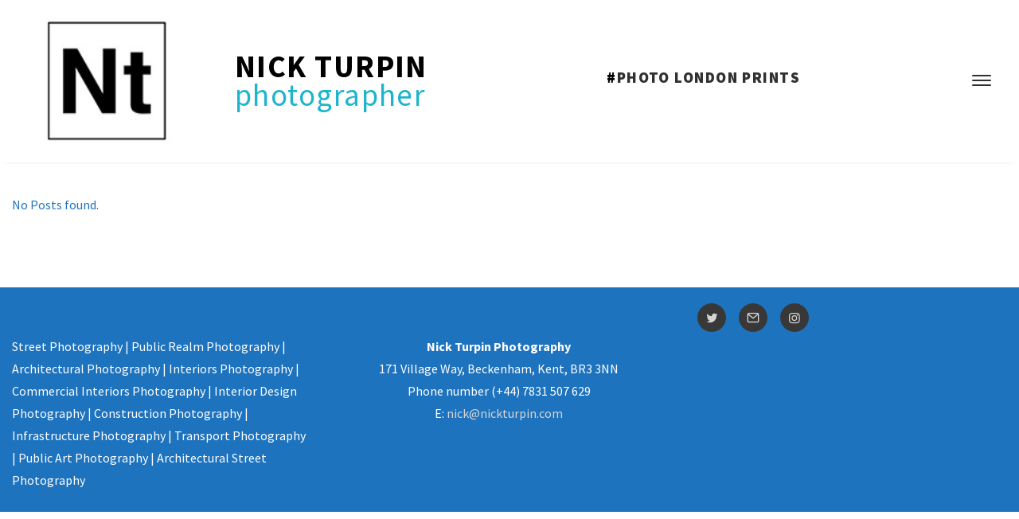

--- FILE ---
content_type: text/css
request_url: https://nickturpin.com/wp-content/themes/folie/style.css?ver=6.9
body_size: 21515
content:
/*
Theme Name: Folie
Description: Folie is a multi-niche wordpress theme. Codeless Themes are simple and powerful. Create awesome portfolio, corporate, business, restaurant and much much more pages with this theme.
Version: 2.9.0
Author: Codeless
Author URI: http://www.codeless.co
License URI: http://www.gnu.org/licenses/gpl-2.0.html 
License: GNU General Public License
Theme URI: http://www.codeless.co/folie/presentation 
Text Domain: codeless
Tags: one-column, two-columns, three-columns, four-columns, left-sidebar, right-sidebar, flexible-header, custom-colors, full-width-template
*/

/*-----------------------------------------------------------------------------------

[Table of contents]

Base WP
  .Base
  .Search Page
  .404

Typography
Layout
Header 
  .Menu
  .subMenu Tools
  .Responsive Menu
  .Logo
  .Header Layouts
  .Menu Styles

Blog
  .Post Slider
  .Entry Share Buttons
  .Blog Default Style
  .Blog Alternate
  .Blog Minimal
  .Blog Timeline
  .Blog Grid
  .Blog Masonry
  .Single Blog
  .Overlays

Buttons
  .Layouts
  .Styles

Sidebar
Filters
Paginations
Inputs / Forms
Footer
Copyright
Custom Widgets
Custom Shortcodes
Table Styles
Lazyload

  

-----------------------------------------------------------------------------------*/
/** 
 *  ------------------------- BASE WP -------------------------
 *  -----------------------------------------------------------
 */

html {
    overflow-x: hidden;
}
body {
    margin-right: 0 !important;
    -webkit-font-smoothing: antialiased;
}
a {
    text-decoration: none;
    cursor: pointer;
}
mark.highlight {
    background: transparent;
}
select{
    max-width:100%;
}
.wp-caption {
    max-width: 100%;
}
.wp-caption-text {
    margin:10px 0;
    text-align: center;
    font-size:14px;
    font-style:italic;
} 

.content-col > h1:not(.page-title), .content-col > h2, .content-col > h3, .content-col > h4, .content-col > h5, .content-col > h6 {
    margin: 1.414em 0 0.5em; 
}

.content-col > p {
    margin-bottom: 1.3em; 
    margin-top:0; 
}

/* WP Defaults */
.gallery:after {
    content: "";
    display: table;
    clear: both;
  }
  
  img.aligncenter, div.aligncenter, figure.aligncenter {
    display: block;
    margin: 0em auto;
  }
  
  img.wp-post-image {
    display: block;
    margin: 0em auto;
  }
  img.alignright {
    float: right;
    margin: 1em 0 1em 2em;
  }
  
  div.alignright, figure.alignright {
    float: right;
    margin: 1em 0 1em 2em;
  }
  
  img.alignleft, div.alignleft, figure.alignleft, img.wp-post-image.attachment-thumb {
    float: left;
    margin: 1em 1em 2em 0;
  }
  
  figure:not(.woocommerce-product-gallery__wrapper):not(.aligncenter) {
    max-width: 100%;
    height: auto;
    margin: 2em 0;
  }
  
  p img.alignright, p img.alignleft {
    margin-top: 0;
  }
  
  .gallery figure {
    float: left;
    margin: 0 2% 0.5em 0;
  }
  .gallery figure img {
    max-width: 100%;
    height: auto;
    margin: 0 auto;
    display: block;
  }
  .gallery.gallery-columns-1 figure {
    width: 100%;
    margin: 0 0 1em 0;
    float: none;
  }
  .gallery.gallery-columns-3 figure {
    width: 32%;
  }
  .gallery.gallery-columns-3 figure:nth-of-type(3n+3) {
    margin-right: 0;
  }
  .gallery.gallery-columns-3 figure:nth-of-type(3n+4) {
    clear: left;
  }
  .gallery.gallery-columns-2 figure {
    width: 49%;
  }
  .gallery.gallery-columns-2 figure:nth-of-type(even) {
    margin-right: 0;
  }
  .gallery.gallery-columns-2 figure:nth-of-type(odd) {
    clear: left;
  }
  .gallery.gallery-columns-4 figure {
    width: 23.25%;
  }
  .gallery.gallery-columns-4 figure:nth-of-type(4n+4) {
    margin-right: 0;
  }
  .gallery.gallery-columns-4 figure:nth-of-type(4n+5) {
    clear: left;
  }
  .gallery.gallery-columns-5 figure {
    width: 18%;
  }
  .gallery.gallery-columns-5 figure:nth-of-type(5n+5) {
    margin-right: 0;
  }
  .gallery.gallery-columns-5 figure:nth-of-type(5n+6) {
    clear: left;
  }
  .gallery.gallery-columns-6 figure {
    width: 14.2%;
  }
  .gallery.gallery-columns-6 figure:nth-of-type(6n+6) {
    margin-right: 0;
  }
  .gallery.gallery-columns-6 figure:nth-of-type(6n+7) {
    clear: left;
  }
  .gallery.gallery-columns-7 figure {
    width: 12%;
  }
  .gallery.gallery-columns-7 figure:nth-of-type(7n+7) {
    margin-right: 0;
  }
  .gallery.gallery-columns-7 figure:nth-of-type(7n+8) {
    clear: left;
  }
  .gallery.gallery-columns-8 figure {
    width: 10.2%;
  }
  .gallery.gallery-columns-8 figure:nth-of-type(8n+8) {
    margin-right: 0;
  }
  .gallery.gallery-columns-8 figure:nth-of-type(8n+9) {
    clear: left;
  }
  .gallery.gallery-columns-9 figure {
    width: 8.85%;
  }
  .gallery.gallery-columns-9 figure:nth-of-type(9n+9) {
    margin-right: 0;
  }
  .gallery.gallery-columns-9 figure:nth-of-type(9n+10) {
    clear: left;
  }
  
  @media (max-width: 767px) {
    img.alignright, div.alignright, figure.alignright, img.alignleft, div.alignleft, figure.alignleft, img.wp-post-image.attachment-thumb {
      display: block;
      margin: 1em auto;
      float: none;
    }
  
    .gallery.gallery-columns-4 figure, .gallery.gallery-columns-5 figure, .gallery.gallery-columns-6 figure, .gallery.gallery-columns-7 figure, .gallery.gallery-columns-8 figure, .gallery.gallery-columns-9 figure {
      width: 100%;
      margin: 0 0 1em 0;
      float: none;
    }
  }

.wp-caption-text,
.gallery-caption,
.entry-caption {
    line-height: 1.5em;
}

.bypostauthor{
    display:block;
} 

.alignleft {
    float: left;
    padding-right: 20px;
}
.alignright {
    float: right;
    padding-left: 20px;
}
.aligncenter {
    display: block;
    float: none !important;
    margin-left: auto;
    margin-right: auto;
}
.wp-caption {
    max-width: 100%;
    padding: 4px;
    float: none;
    background-color: #fff;
    border: 1px solid rgba(0, 0, 0, 0.2);
    -webkit-box-shadow: 0 1px 3px rgba(0, 0, 0, 0.1);
    -moz-box-shadow: 0 1px 3px rgba(0, 0, 0, 0.1);
    box-shadow: 0 1px 3px rgba(0, 0, 0, 0.1);
    padding: 0;
    box-sizing: border-box;
    -webkit-box-sizing: border-box;
    -moz-box-sizing: border-box;
    margin-top:20px;
    margin-bottom: 10px;
    float:left;
}
.wp-caption a {
    padding: 0px;
    padding-bottom: 0px;
}
.inner-content #comments{
    margin-top: 70px;
    clear:both;
}
.entry-content table, .content-col > table {
    border-collapse: collapse;
    margin: 0 0 1.5em;
    width: 100%;
}

.entry-content thead th, .content-col > table thead th {
    border-bottom: 2px solid #bbb;
    padding-bottom: 0.5em;
}

.entry-content th, .content-col > table th {
    padding: 0.4em;
    text-align: left;
}

.entry-content tr, .content-col > table tr {
    border-bottom: 1px solid #eee;
}

.entry-content td, .content-col > table td {
    padding: 0.4em;
}

.entry-content th:first-child, .content-col > table th:first-child
.entry-content td:first-child, .content-col > table td:first-child {
    padding-left: 0;
}

.wp-block-table th:first-child, .content-col > table th:first-child
.wp-block-table th:first-child, .content-col > table th:first-child{

    padding-left: 7px;
}

.entry-content th:last-child, .content-col > table th:last-child
.entry-content td:last-child, .content-col > table th:last-child {
    padding-right: 0;
}

.wp-caption.alignleft {
    margin-right: 20px;
    float:left;
}
.wp-caption.alignright {
    margin-left: 20px;
    float:right;
}
.wp-caption-text {
    padding-left: 7px;
    margin-bottom: 7px;
    padding-right:7px;
    text-align: center;
    font-size: 13px;
}
.wp-caption-text,
.gallery-caption,
.entry-caption {
    line-height: 1.5em;
}
img.wp-smiley,
.rsswidget img {
    -webkit-border-radius: 0;
    -moz-border-radius: 0;
    border-radius: 0;
    box-shadow: none;
    margin-bottom: 0;
    margin-top: 0;
    padding: 0;
}
/* WP Quick Gallery*/

.entry-content dl.gallery-item {
    margin: 0;
}
.post-password-form input[type="password"] {
    background: #fff;
    height: 45px;
    width: 180px;
    border-width: 1px;
    border-style: solid;
}
article embed {
    max-width: 100%;
}
a {
    -webkit-transition: color 200ms cubic-bezier(0.780, 0.140, 0.20, 0.86), background-color 200ms cubic-bezier(0.780, 0.140, 0.20, 0.86);
    -moz-transition: color 200ms cubic-bezier(0.780, 0.140, 0.20, 0.86), background-color 200ms cubic-bezier(0.780, 0.140, 0.20, 0.86);
    -o-transition: color 200ms cubic-bezier(0.780, 0.140, 0.20, 0.86), background-color 200ms cubic-bezier(0.780, 0.140, 0.20, 0.86);
    transition: color 200ms cubic-bezier(0.780, 0.140, 0.20, 0.86), background-color 200ms cubic-bezier(0.780, 0.140, 0.20, 0.86);
}
a:hover {
    text-decoration: none;
}
.scrollup {
    width: 50px;
    height: 50px;
    position: fixed;
    bottom: 50px;
    right: 100px;
    display: none;
    text-indent: -9999px;
    background-image: url('img/icon_top.png');
    background-repeat: no-repeat;
    background-position: center;
    background-color: rgba(34, 34, 34, 0.6);
    border-radius: 6px;
    -webkit-border-radius: 6px;
    -moz-border-radius: 6px;
}
.tp-caption a i {
    color: #fff !important;
}

.content-col > .page-title {
    margin-bottom: 60px;
}
input[type="search"] {
    border-radius: 0;
    -webkit-border-radius: 0;
    -moz-border-radius: 0;
    -webkit-appearance: none;
}
/* Search Page */

.content-col > .search-form {
    position: relative;
    display: inline;
}
.content-col > .search-form label {
    display: none;
}
.content-col > .search-form input[type="search"] {
    width: 100%;
    max-width: 650px;
    border: 1px solid #ebebeb;
    padding-left: 10px;
    height: 35px;
    background: #fafafa;
    box-sizing: border-box;
    -webkit-box-sizing: border-box;
    -moz-box-sizing: border-box;
}
.content-col > .search-form i {
    position: absolute;
    right: 10px;
    top: -2px;
}
.content-col > .search__related {
    margin-top: 45px;
    pointer-events: auto;
}
.content-col > .search__related .search__col {
    padding-right: 20px;
}
.content-col > .search__related .search__col .widget-title {
    margin-bottom: 0.75em;
}
@media (max-width: 767px) {
    .content-col > .search__related {
        display: block !important;
        width: 100%;
    }
    .content-col > .search__related .search__col {
        margin-bottom: 30px;
    }
}
/* End Search Page */
/* 404 not found title */

h2.not-found-404 {
    width: 100%;
    text-align: left;
    font-size: 160px !important;
    color: #eee !important;
    line-height: 200px !important;
    margin-top:0;
    margin-bottom:0;
}
.error404 h1.page-title{
    margin-bottom:20px;
}
@media (min-width: 992px) {
    .cl-hide-not-mobile {
        display: none !important;
        visibility: hidden;
    }
}
@media (max-width: 991px) {
    .cl-hide-on-mobile {
        display: none;
        visibility: hidden;
    }


}
/** 
 *  ------------------------- END BASE WP -------------------------
 *  ---------------------------------------------------------------
 */
/** 
 *  ------------------------- TYPOGRAPHY -------------------------
 *  --------------------------------------------------------------
 */

body {
    line-height: 20px;
}
h1 {
    line-height: 46px;
    margin-top: 0;
    margin-bottom: 0;
}
h2 {
    line-height: 20px;
    margin-top: 0;
    margin-bottom: 0;
}
h3 {
    line-height: 20px;
    margin-top: 0;
    margin-bottom: 0;
}
h4 {
    line-height: 20px;
    margin-top: 0;
    margin-bottom: 0;
}
h5 {
    line-height: 20px;
    margin-top: 0;
    margin-bottom: 0;
}
h6 {
    line-height: 20px;
    margin-top: 0;
    margin-bottom: 0;
}
h1 > a,
h2 > a,
h3 > a,
h4 > a,
h5 > a,
h6 > a {
    color: inherit;
}

.single-post .entry-content h1, .single-post .entry-content h2, .single-post .entry-content h3, .single-post .entry-content h4 {
    margin: 1.414em 0 0.5em;
}

.single-post .entry-content p {
    margin-bottom: 1.3em;
}



/** 
 *  ------------------------- END TYPOGRAPHY -------------------------
 *  ------------------------------------------------------------------
 */
/** 
 *  ------------------------- LAYOUT -----------------------------
 *  --------------------------------------------------------------
 */
@media(min-width:1200px){
    .container{
        max-width:100%;
    }
}
#content {
    position: relative;
}
#content > p {
    margin: 0;
    padding: 0;
}
@media (min-width: 768px) {
    #content.cl-layout-modern .cl-layout-modern-bg {
        position: absolute;
        top: 0;
        height: 100%;
        z-index: 0;
    }
    #content.cl-layout-modern.cl-layout-left_sidebar .cl-layout-modern-bg {
        left: 0;
    }
    #content.cl-layout-modern.cl-layout-left_sidebar .content-col {
        padding-left: 40px;
    }
    #content.cl-layout-modern.cl-layout-right_sidebar .cl-layout-modern-bg {
        right: 0;
    }
    #content.cl-layout-modern.cl-layout-right_sidebar .content-col {
        padding-right: 40px;
    }
}
@media (max-width: 767px) {
    #content.cl-layout-modern .cl-layout-modern-bg {
        display: none;
    }
}
#content .inner-content .inner-content-row .content-col .container-content {
    width: 100%;
}

/* Layout Bordered */
.cl-layout-bordered{
    padding: 20px;
}
.cl-layout-bordered > #wrapper{
    position:relative;
}
.cl-layout-bordered > #wrapper .header_container.cl-transparent{
    top:0 !important;
}
.cl-layout-border-container > div{
    position:fixed;
    z-index:99999;
    background:#fff;
}
.cl-layout-border-container > .top{
    width:100%;
    height:20px;
    top:0;
    left:0;
}
.cl-layout-border-container > .bottom{
    width:100%;
    height:20px;
    bottom:0;
    left:0;
}
.cl-layout-border-container > .left{
    width:20px;
    height:100%;
    top:0;
    left:0;
}
.cl-layout-border-container > .right{
    width:20px;
    height:100%;
    top:0;
    right:0;
}
/* Layout Bordered */

/* Boxed Layout */
.cl-boxed-layout{
    margin:0 auto;
}


/** 
 *  ------------------------- END LAYOUT -------------------------
 *  --------------------------------------------------------------
 */
/* --------------------------------------------------------  Header --------------------------------------------------------- */
/* -------------------------------------------------------------------------------------------------------------------------- */
/* -------------------------------- Menu --------------------------------- */
/* ----------------------------------------------------------------------- */

nav .codeless_custom_menu_mega_menu > ul > li.hide-column{
    display:none !important;
}

nav .codeless_custom_menu_mega_menu.bg_type-column > ul > li.hide-column{
    display:block !important;
}

nav .codeless_custom_menu_mega_menu.bg_type-column > ul > li.hide-column h6{
    display:none;
}

@media (min-width: 992px) {
    #navigation nav {
        float: left;
        width: 100%;
    }
    nav .menu {
        float: left;
        padding: 0;
        margin: 0;
        list-style: none;
        text-align: center;
        margin-top: 0
    }
    nav .menu li {
        float: none;
        display: inline-block;
        position: relative;
        height: 100%;
    }
    nav .menu>li:hover>a {} nav .menu>li>a {
        position: relative;
        /*top:50%;
    //margin-top:-10px;*/
        
        float: none;
        width: 100%;
    }
    nav .menu li a:hover {
        text-decoration: none;
    }
    nav:not(.cl-dropdown-inline) .menu > li > ul.sub-menu,
    nav:not(.cl-dropdown-inline) .menu > li > ul.sub-menu ul {
        list-style: none;
        margin: 0 !important;
        display: none;
        visibility: hidden;
        position: absolute;
        left: 0;
        top: 100%;
        left: 6px;
        z-index: 9999999;
        padding: 0px;
        -webkit-box-shadow: 0 2px 2px rgba(0, 0, 0, 0.1);
        -moz-box-shadow: 0 2px 2px rgba(0, 0, 0, 0.1);
        box-shadow: 0 2px 2px rgba(0, 0, 0, 0.1);
        min-width: 14em;
        max-width: 20em;
        padding: 16px;
    }
    nav:not(.cl-dropdown-inline) .menu li.showDropdown > ul {
        display: block !important;
        visibility: visible !important;
    }
    nav:not(.cl-dropdown-inline) .menu li.showDropdown.dropdownRightToLeft > ul {
        left: auto;
        right: 0;
    }
    nav .menu li > ul.sub-menu li {
        z-index: 50005;
        text-align: left;
        margin: 0 !important;
        padding: 0 !important;
        height: auto;
        display: block;
        width: 100%;
        -webkit-transition: background-color .15s ease-in-out;
        -moz-transition: background-color .15s ease-in-out;
        transition: background-color .15s ease-in-out;
        background-color: rgba(255, 255, 255, 0.0);
    }
    nav .menu li ul.sub-menu li a {
        display: block;
        padding: 7px 8px 5px 10px;
        width: 100%;
        letter-spacing: 0;
    }
    nav .menu li ul.sub-menu li.hasSubMenu > a {
        position: relative;
    }
    nav .menu > li > ul.sub-menu li > .sub-menu {
        top: 0;
        left: 100%;
    }
    nav .menu li ul.sub-menu li:last-child {
        border-bottom: none;
    }
    /* Megamenu */
    
    nav .codeless_custom_menu_mega_menu {
        display: none;
        visibility: hidden;
        position: absolute;
        left: 0px;
        top: 100%;
        z-index: 9999999;
        width: 160px;
        box-shadow: 0px 5px 20px 0px rgba(0, 0, 0, 0.05); 
    }

    nav .codeless_custom_menu_mega_menu.layout-fullwidth{
        left:0px;
        width:100%;
    }
    nav .codeless_custom_menu_mega_menu.layout-fullwidth > .sub-menu{
        float:none !important;
    }
    nav .codeless_custom_menu_mega_menu.bg_type-background{
        background-position: right top;
        background-repeat: no-repeat;
        background-size: cover;
    }
    nav .codeless_custom_menu_mega_menu h6 {
        text-align: left;
        width: 100%;
        padding-left:10px;
        float: left;
        margin-bottom: 10px;
    }
    nav .codeless_custom_menu_mega_menu > ul {
        float: left;
        width: 100%;
        margin: 0;
        padding: 0;
        list-style: none;
        padding-left:20px;
        padding-right:20px;
    }
    nav .codeless_custom_menu_mega_menu > ul > li {
        float: left;
        display: block;
        padding-left: 5px;
        padding-right: 5px;
        margin-top: 34px;
        margin-bottom: 34px;
        border-right-width: 1px;
        border-right-style: solid;
        min-width:130px;
    }
    

    nav .codeless_custom_menu_mega_menu > ul > li:last-child {
        border-right: none;
    }
    nav .codeless_custom_menu_mega_menu > ul > li > ul {
        float: left;
        margin: 0;
        width: 100%;
        padding: 0;
        list-style: none;
    }
    nav .codeless_custom_menu_mega_menu > ul > li > ul > li {
        box-sizing: border-box;
        -webkit-box-sizing: border-box;
        -moz-box-sizing: border-box;
    }

    nav .showDropdown .codeless_custom_menu_mega_menu {
        display: block;
        visibility: visible;
    }
    nav .codeless_custom_menu_mega_menu.codeless_mega1:not(.layout-fullwidth) {
        width: 255px !important;
    }
    nav .codeless_custom_menu_mega_menu.codeless_mega2:not(.layout-fullwidth) {
        width: 600px !important;
        left: 0;
    }
    nav .codeless_custom_menu_mega_menu.codeless_mega3:not(.layout-fullwidth) {
        width: 840px !important;
    }
    nav .codeless_custom_menu_mega_menu.codeless_mega4:not(.layout-fullwidth) {
        width: 1170px;
    }
    nav .codeless_custom_menu_mega_menu.codeless_mega5:not(.layout-fullwidth) {
        width: 1170px;
    }

    nav .codeless_custom_menu_mega_menu li a{
        text-align:left !important;
    }
}
nav .menu li ul.sub-menu li.hasSubMenu > a:after {
    content: "\f142";
    font-family: "codeless-icons";
    font-style: normal;
    font-weight: normal;
    speak: none;
    position: absolute;
    font-size: 11px;
    right: 8px;
}
@media (min-width: 768px) and (max-width: 991px) {
    nav .codeless_custom_menu_mega_menu {
        max-width: 720px !important;
    }
}
@media (min-width: 992px) and (max-width: 1199px) {
    nav .codeless_custom_menu_mega_menu {
        max-width: 940px !important;
    }
}



/* -------------------------------- End Menu ----------------------------- */
/* ----------------------------------------------------------------------- */

@media (max-width: 340px) {
    .extra_tools_wrapper {
        display: none;
        visibility: hidden;
    }
}
/* Sub Menu for Tools */

@media (min-width: 992px) {
    .extra_tools_wrapper .tool {
        position: relative;
    }
    .extra_tools_wrapper .tool .cl-submenu {
        list-style: none;
        margin: 0 !important;
        display: none;
        visibility: hidden;
        position: absolute;
        left: 0;
        top: 100%;
        left: 6px;
        z-index: 9999999;
        padding: 0px;
        -webkit-box-shadow: 0 2px 2px rgba(0, 0, 0, 0.1);
        -moz-box-shadow: 0 2px 2px rgba(0, 0, 0, 0.1);
        box-shadow: 0 2px 2px rgba(0, 0, 0, 0.1);
        min-width: 20em;
        max-width: 20em;
        padding: 16px;
    }
    .extra_tools_wrapper .tool.showDropdown > .cl-submenu {
        display: block !important;
        visibility: visible !important;
    }
    .extra_tools_wrapper .tool.showDropdown.dropdownRightToLeft > .cl-submenu {
        left: auto;
        right: 0;
    }
    .tool .header_cart {
        width: 100%;
        line-height: 20px;
    }
}
.tool .tool-link {
    position: relative;
}
#site-header-cart .button.checkout {
    margin-left: 10px;
}
#site-header-cart ul {
    margin: 0;
    padding: 0;
    list-style: none
}
#site-header-cart ul li {
    padding-left: 25px;
    position: relative;
    padding-top: 5px;
    padding-bottom: 5px;
    border-bottom-width: 1px;
    border-bottom-style: solid;
}
#site-header-cart ul li .quantity{
    color:#999;
}
#site-header-cart ul li:last-child {
    margin-bottom: 0;
    border-bottom-width: 0;
}
#site-header-cart ul li .remove {
    position: absolute;
    left: 0px;
    top: 5px;
    color:#eee !important;
}
#site-header-cart ul li img {
    width: 32px;
    float: right;
    padding-left: 5px;
    padding-right: 5px;
    padding-top: 5px;
}
#site-header-cart ul li a:not(.remove) {
    width: 100%;
    display: block;
}
.tool .tool-link .cart-total {
    width: 16px;
    height: 16px;
    border-radius: 50%;
    position: absolute;
    top: -10px;
    right: -9px;
    left: auto;
    color: #fff;
    text-align: center;
    line-height: 16px;
    font-size: 11px;
}
.tool.search > i {
    cursor: pointer;
}
.tool.search.search-style-simple{
    min-width:60px;
    text-align:right;
}
.tool .header_search {
    line-height: 20px;
    width: 200px;
}
#site-header-search form {
    width: 100%;
    position: relative;
}
#site-header-search label {
    display: none;
}
#site-header-search input[type="search"] {
    height: 35px;
    padding-left: 10px;
    width: 100%;
    box-sizing: border-box;
    -webkit-box-sizing: border-box;
    -moz-box-sizing: border-box;
    border-width:1px;
    border-style:solid;
}
#site-header-search input[type="search"]:focus{
    border-color:#3a3a3a;
}
#site-header-search form i {
    position: absolute;
    right: 10px;
    top: 8px;
    font-size: 12px;
}
@media (max-width: 991px) {
    #site-header-search,
    #site-header-cart {
        padding-left: 15px;
        padding-right: 15px;
    }
    #site-header-search form i {
        top: 5px !important;
    }
}
/* End Sub Menu for Tools */
/* -------------------------------- MOBILE MENU -------------------------- */

.cl-mobile-menu {
    display: none;
    padding-top: 24px;
    padding-bottom: 24px;
}
.cl-mobile-menu-button.cl-color-light span{
    background-color:#fff !important;
}
.cl-mobile-menu nav {
    overflow: hidden;
}
.cl-mobile-menu-button {
    display: none;
    position: relative;
    width: 24px;
    height: 16px;
    cursor: pointer;
    -webkit-transform: rotate(0deg);
    -moz-transform: rotate(0deg);
    -o-transform: rotate(0deg);
    transform: rotate(0deg);
    -webkit-transition: .5s ease-in-out;
    -moz-transition: .5s ease-in-out;
    -o-transition: .5s ease-in-out;
    transition: .5s ease-in-out;
    position: relative;
}
@media (max-width: 991px) {
    .header_container .header-row #navigation {
        display: none;
    }
    .cl-mobile-menu ul {
        list-style: none;
        margin: 0;
        padding: 0;
    }
    .cl-mobile-menu nav > ul > li {
        padding-top: 4px;
        padding-bottom: 4px;
        padding-left:15px;
        padding-right:15px;
    }
    .cl-mobile-menu nav li a {
        width: 100%;
        display: block;
    }
    .cl-mobile-menu nav li.hasSubMenu {
        cursor: pointer;
    }
    .cl-mobile-menu nav .codeless_custom_menu_mega_menu > ul > li.hasSubMenu {
        position: relative;
    }
    .cl-mobile-menu nav li.hasSubMenu > a:after {
        content: "\e8ec";
        font-family: "codeless-icons";
        font-style: normal;
        font-weight: normal;
        speak: none;
        position: absolute;
        font-size: 11px;
        right: 8px;
    }
    .cl-mobile-menu nav .codeless_custom_menu_mega_menu > ul > li.hasSubMenu:after {
        content: "\e8ec";
        font-family: "codeless-icons";
        font-style: normal;
        font-weight: normal;
        speak: none;
        position: absolute;
        font-size: 11px;
        right: 8px;
        top: 0;
    }
    .cl-mobile-menu nav li.hasSubMenu.open > a:after,
    .cl-mobile-menu nav .codeless_custom_menu_mega_menu > ul > li.hasSubMenu.open:after {
        content: "\f078";
    }
    .cl-mobile-menu .hasSubMenu > ul,
    .cl-mobile-menu .hasSubMenu > .codeless_custom_menu_mega_menu {
        display: none;
        padding: 10px 15px;
    }
    .cl-mobile-menu .hasSubMenu > ul > li,
    .cl-mobile-menu .hasSubMenu > .codeless_custom_menu_mega_menu > ul > li {
        padding-top: 3px;
        padding-bottom: 3px;
    }
    .cl-mobile-menu-button {
        display: inline-block;
    }
    .cl-mobile-menu-button span {
        display: block;
        position: absolute;
        height: 2px;
        width: 100%;
        border-radius: 4px;
        opacity: 1;
        left: 0;
        -webkit-transform: rotate(0deg);
        -moz-transform: rotate(0deg);
        -o-transform: rotate(0deg);
        transform: rotate(0deg);
        -webkit-transition: .25s ease-in-out;
        -moz-transition: .25s ease-in-out;
        -o-transition: .25s ease-in-out;
        transition: .25s ease-in-out;
    }
    .cl-mobile-menu-button span:nth-child(1) {
        top: 0px;
        -webkit-transform-origin: left center;
        -moz-transform-origin: left center;
        -o-transform-origin: left center;
        transform-origin: left center;
    }
    .cl-mobile-menu-button span:nth-child(2) {
        top: 6px;
        -webkit-transform-origin: left center;
        -moz-transform-origin: left center;
        -o-transform-origin: left center;
        transform-origin: left center;
    }
    .cl-mobile-menu-button span:nth-child(3) {
        top: 12px;
        -webkit-transform-origin: left center;
        -moz-transform-origin: left center;
        -o-transform-origin: left center;
        transform-origin: left center;
    }
    .cl-mobile-menu-button.open span:nth-child(1) {
        -webkit-transform: rotate(45deg);
        -moz-transform: rotate(45deg);
        -o-transform: rotate(45deg);
        transform: rotate(45deg);
        top: -3px;
        left: 4px;
    }
    .cl-mobile-menu-button.open span:nth-child(2) {
        width: 0%;
        opacity: 0;
    }
    .cl-mobile-menu-button.open span:nth-child(3) {
        -webkit-transform: rotate(-45deg);
        -moz-transform: rotate(-45deg);
        -o-transform: rotate(-45deg);
        transform: rotate(-45deg);
        top: 14px;
        left: 4px;
    }
}
/* -------------------------------- END MOBILE MENU ---------------------- */

.header_container * {
    box-sizing: border-box;
}

.header_container.header-left .header-el { width:auto; margin-left:auto; margin-right:auto}

.header_container .header-row-inner {
    display: -webkit-flex;
    display: -webkit-box;
    display: -moz-flex;
    display: -moz-box;
    display: -ms-flexbox;
    display: flex;
    height: inherit;
    align-items: center;
}
.header-row .header-row-inner .c-left {
    justify-content: flex-start;
}
.header-row .header-row-inner .header-col {
    display: -webkit-flex;
    display: -webkit-box;
    display: -moz-flex;
    display: -moz-box;
    display: -ms-flexbox;
    display: flex;
    height: 100%;
    min-height: 100%;
    position: relative;
    flex-grow: 1;
    -webkit-box-align: center;
    -webkit-box-flex: 1;
}
.cl-header-forced-center .header-row.main .header-row-inner .header-col{
    width:100%;
}
.cl-header-forced-center .header-row.extra_row .header-row-inner .header-col{
    width:100%;
}

.cl-header-forced-center .header-row.main .header-row-inner .header-col.c-middle{
    width:200%;
}
.cl-header-forced-center .header-row.extra_row .header-row-inner .header-col.c-middle{
    width:200%;
}

.header-row .header-row-inner .c-right {
    justify-content: flex-end;
    -webkit-justify-content: flex-end;
    -webkit-box-pack: end; /* justify-content */
    border-right-width: 0;
}
.header-row .header-row-inner .c-middle {
    justify-content: center;
}
.header-col .header-el {
    position: relative;
    min-width: 24px;
    display: -webkit-flex;
    display: -webkit-box;
    display: -moz-flex;
    display: -moz-box;
    display: -ms-flexbox;
    display: flex;
    align-items: center;
}
.header-el .content {
    text-align: center;
    overflow: hidden;
    white-space: nowrap;
    text-overflow: ellipsis;
    color: #fff;
    font-weight: bold;
    line-height: 40px;
}

/* Top Nav */
.top_nav.header-row{
    height:30px;
}
@media (max-width:991px){
    .top_nav.header-row{
        display:none;
    }
}
/* End Top Nav */

/* Logo  */

#logo.logo_font {
    float: left;
    height: 100%;
}
#logo img {
    height: 40px;
}
#logo img {
    max-width: none;
    top: 50%;
    position: relative;
}
#logo img.dark {
    display: block;
    visibility: visible;
}
#logo img.light {
    display: none;
    visibility: hidden;
}
.background--dark #logo img.light {
    display: block;
    visibility: visible;
}
.background--dark #logo img.dark {
    display: none;
    visibility: hidden;
}

@media( min-width:992px){
    .logo_ipad{
        display:none;
    }
}

@media( min-width:768px){
    .logo_iphone{
        display:none;
    }
}

@media( min-width:768px ) and (max-width:991px){
    #logo.is-responsive img:not(.logo_ipad) {
        display:none;
    }
}
@media(max-width:767px){
    #logo.is-responsive img:not(.logo_iphone) {
        display:none;
    }
}

@media (max-width:991px){
    .logo_font.cl-responsive_color_light{
        color:#fff !important;
    }
}
/* Logo End  */

@media (min-width:992px){
    /* Sticky */
    .cl-header-sticky{
        -webkit-transition: -webkit-transform .3s ease-in-out, opacity .15s ease-in-out;
        -moz-transition: -moz-transform .3s ease-in-out, opacity .15s ease-in-out;
        transition: transform .3s ease-in-out, opacity .15s ease-in-out;
    }

    .cl-header-sticky:not(.cl-transparent):not(.cl-actived-fullscreen-header){
        position:static;
        width:100%;
        top:0;
        z-index:99999;
    }

    .admin-bar .cl-header-sticky:not(.cl-transparent):not(.cl-actived-fullscreen-header){
        position:static;
        width:100%;
        top:32px;
        z-index:99999;
    }

    main#main{
        -webkit-transition: margin-top .3s ease-in-out, opacity .15s ease-in-out;
        -moz-transition: margin-top .3s ease-in-out, opacity .15s ease-in-out;
        transition: margin-top .3s ease-in-out, opacity .15s ease-in-out;
    }


    .cl-header-sticky-prepare:not(.cl-actived-fullscreen-header){
        transform:translateY(-100%);
        -webkit-transform:translateY(-100%);
        -moz-transform:translateY(-100%);
        position:absolute;

    }
    .cl-header-sticky-prepare .top_nav{
        display:none;
        visibility: hidden;
    }
    .cl-header-sticky-prepare.cl-header-top-nav-sticky .top_nav{
        display:block;
        visibility: visible;
    }
    .cl-header-sticky-ready:not(.cl-actived-fullscreen-header){
        position: fixed !important;
        background: #fff;
        top: 0;
        width: 100%;
        z-index: 99999;
    }

    .cl-header-sticky-ready.cl-header-sticky-shadow{
        box-shadow: 0 -11px 42px rgba(0, 0, 0, 0.1);
        -webkit-box-shadow: 0 -11px 42px rgba(0, 0, 0, 0.1);
        -moz-box-shadow: 0 -11px 42px rgba(0, 0, 0, 0.1);
    }

    .cl-header-sticky-active:not(.cl-actived-fullscreen-header){
        transform:translateY(0%);
        -webkit-transform:translateY(0%);
        -moz-transform:translateY(0%);
    }
/* End Sticky */
}
@media (max-width:767px){
    .cl-header-sticky-mobile{
        position: fixed;
        width: 100%;
        top: 0;
        z-index: 9999;
        background-color:#fff;
        box-shadow:1px 1px 18px rgba(0,0,0,0.15);
    }

    body.cl-with-sticky-mobile #main{
        padding-top:90px;
    }
}

.cl-header-side .container{
    max-width:100%;
}

/* ------------------------ Header Layouts --------------------------  */

.header_container {
    background-repeat: no-repeat;
    background-position: left top;
    border-top-width: 0;
    border-right-width: 0;
    border-left-width: 0;
    border-bottom-width: 0;
}
.header_container > .main, .header_container > .top_nav, .header_container > .extra_row {
    background-repeat: no-repeat;
    background-position: left top;
    border-top-width: 0;
    border-right-width: 0;
    border-left-width: 0;
    border-bottom-width: 0;
}
.header_container.boxed-style {
    position: absolute;
    top: 0;
    left: 0;
    z-index: 9999;

}
.header-layout-top #viewport {
    -webkit-transform-style: preserve-3d;
    -moz-transform-style: preserve-3d;
    transform-style: preserve-3d;
}
.header_container:not(.header-left):not(.header-right):not(.menu-full-style) #navigation:not(.vertical-menu) nav .menu > li:last-child {
    padding-right: 0;
    margin-right: 0;
}

@media (min-width:992px){
    /* Top  */

    .header_container.header-top .header-el:last-child {
        margin-right: 0px !important;
    }
    .header_container.header-top .main {
        width: 100% !important;
    }
    .header_container.header-top.boxed-style {
        left: 50%;
        transform: translateX(-50%);
        -webkit-transform: translateX(-50%);
        -moz-transform: translateX(-50%);
        width: 1170px;
    }
    /* End Top  */
    /* Left */

    .header_container.header-left {
        position: fixed;
        height: 100%;
        top: 0;
        left: 0;
        box-sizing: border-box;
        -webkit-box-sizing: border-box;
        -moz-box-sizing: border-box;
        z-index:9999;
    }
    .header_container.header-left .logo_font{
        width:100%;
    }
    .header_container.header-left.boxed-style {
        position: fixed;
        height: auto;
    }
    .header_container.header-left .header-el:last-child {
        margin-bottom: 0px;
    }
    .header_container.header-left:not(.boxed-style) .header-row {
        height: 100% !important;
        line-height: inherit !important;
    }
    .header_container.header-left .header-row-inner {
        width: 100%;
        -webkit-box-orient: vertical;
        -webkit-box-direction: normal;
        -webkit-flex-direction: column;
        -ms-flex-direction: column;
        flex-direction: column;
        padding-left: 0;
        padding-right: 0;
    }
    .header_container.header-left .header-col {
        -webkit-box-orient: vertical;
        -webkit-box-direction: normal;
        -webkit-flex-direction: column;
        -ms-flex-direction: column;
        flex-direction: column;
        flex-grow: 1;
        -webkit-flex-grow: 1;
        height: auto;
        min-height: 50px;
        width: 100%;
    }
  

    .header-left nav .menu>li>a {
        top: auto;
         margin-top: 0;
    }
    .header-left nav .menu li {
        float: left;
        width: 100%;
        height: auto;
    }
    .header_container.header-left #navigation {
        float: left;
        width: 100%;
    }
    .header-left nav .menu{
        width:100%;
    }
    .header-left nav .menu > li > a{
        width:100%;
        display:block;
    }

    .header-left .hasSubMenu > ul{
        left: 100% !important;
        top: 0 !important;
    }

    /* End Left  */
    /* Right */

    .header_container.header-right {
        position: fixed;
        height: 100%;
        top: 0;
        right: 0;
        box-sizing: border-box;
        -webkit-box-sizing: border-box;
        -moz-box-sizing: border-box;
    }
    .header_container.header-right .header-el:last-child {
        margin-bottom: 0px;
    }
    .header_container.header-right.boxed-style {
        position: fixed;
        height: auto;
        right: 0;
        left: auto;
    }
    .header_container.header-right .header-row {
        height: 100% !important;
        line-height: inherit !important;
    }
    .header_container.header-right .header-row-inner {
        width: 100%;
        -webkit-box-orient: vertical;
        -webkit-box-direction: normal;
        -webkit-flex-direction: column;
        -ms-flex-direction: column;
        flex-direction: column;
        padding-left: 0;
        padding-right: 0;
    }
    .header_container.header-right .header-col {
        -webkit-box-orient: vertical;
        -webkit-box-direction: normal;
        -webkit-flex-direction: column;
        -ms-flex-direction: column;
        flex-direction: column;
        flex-grow: 1;
        -webkit-flex-grow: 1;
        height: auto;
        min-height: 50px;
        width: 100%;
    }
    .header_container.header-right .header-el {
        width: 100%;
    }

    .header-right nav .menu>li>a {
        top: auto;
        margin-top: 0;
    }
    .header-right nav .menu li {
        float: left;
        width: 100%;
        height: auto;
    }
    .header_container.header-right #navigation {
        float: left;
        width: 100%;
    }
    .header-right nav .menu{
        width:100%;
    }
    .header-right nav .menu > li > a{
        width:100%;
        display:block;
    }
}
/* End Right  */

.cl-header-side .container{
    max-width:100%;
}

/* responsive header */
@media (max-width:991px){
    .header_container > .main{
        height:90px;
        line-height:90px;
        padding:0 !important;
    }
    .header_container > .main .header-el{
        margin-right:40px;
    }
    .header_container > .main .header-el:last-child{
        margin-right:0 !important;
    }
    .cl-h-cl_header_logo{
        min-width:auto !important;
    }
    .cl-h-cl_divider{
        display:none !important;
    }
    .cl-header-light.cl-header-side .boxed-style .cl-mobile-menu-button span{
        background-color:#fff;
    }
    .header_container.boxed-style{
        width:100%;
    }
}

/* transparent header */

@media (min-width: 992px) {
    .header_container.cl-transparent {
        position: absolute;
        top: 0;
        left: 0;
        width: 100%;
        z-index: 9999;
    }
    /* Fix Header Transparent when logged in */
    
    .admin-bar:not(.cl-offcanvas-menu-style) .header_container.cl-transparent, .admin-bar .header_container.cl-header-sticky-ready{
        top: 32px;
    }
}
@media (max-width: 782) {
    .admin-bar .header_container.cl-transparent {
        top: 46px;
    }
}
@media (min-width: 992px) {
    /* light header */
    
    .header_container.cl-header-light #logo .dark {
        display: none;
        visibility: hidden;
    }
    .header_container.cl-header-light #logo .light {
        display: block;
        visibility: visible;
    }
    .header_container.cl-header-light nav ul li a {
        color: rgba(255, 255, 255, 0.85);
    }
    .header_container.cl-header-light .extra_tools_wrapper .tool i {
        color: rgba(255, 255, 255, 0.85);
    }

    .header_container.cl-header-light .logo_font{
        color:rgba(255, 255, 255, 0.85) !important;
    }
    .header_container.cl-header-light .cl-text{
        color:rgba(255, 255, 255, 0.85)
    }
    .cl-header-light nav > ul > li a:hover,
    .cl-header-light nav > ul > li.current-menu-item > a:hover{
        color:#fff;
    }

    .header_container.cl-header-light .cl_socialicon:not(.round) > a > i{
        color:rgba(255, 255, 255, 0.85);
        -webkit-transition: color .15s ease-in-out;
        -moz-transition: color .15s ease-in-out;
        transition: color .15s ease-in-out;
    }
    .header_container.cl-header-light .cl_socialicon:not(.round)  > a:hover > i{
        color:#fff !important;
    }
}
/* ----------------------- End Header Layouts  -----------------------*/
/* ----------------------- Menu Styles -----------------------*/

@media (min-width: 992px) {
    .menu-with_shadow {
        -webkit-box-shadow: 0 3px 5px -6px rgba(0, 0, 0, 0.4);
        -moz-box-shadow: 0 3px 5px -6px rgba(0, 0, 0, 0.4);
        box-shadow: 0 3px 5px -6px rgba(0, 0, 0, 0.4);
    }
}
.header_container.menu-full-style .header-row #navigation {
    height: 100%;
}
.header_container.menu_style-border_top #navigation nav > ul > li,
.header_container.menu_style-border_bottom #navigation nav > ul > li,
.header_container.menu_style-border_left #navigation nav > ul > li,
.header_container.menu_style-border_right #navigation nav > ul > li {
    border-top-width: 0px;
    border-bottom-width: 0px;
    border-left-width: 0px;
    border-right-width: 0px;
    border-color: rgba(0, 0, 0, 0);
}
.header_container.menu-full-style #navigation nav > ul > li > a {} .header_container.menu_style-border_top.menu-text-style #navigation nav > ul > li > a,
.header_container.menu_style-border_bottom.menu-text-style #navigation nav > ul > li > a,
.header_container.menu_style-border_left.menu-text-style #navigation nav > ul > li > a,
.header_container.menu_style-border_right.menu-text-style #navigation nav > ul > li > a {
    border-top-width: 0px;
    border-bottom-width: 0px;
    border-left-width: 0px;
    border-right-width: 0px;
    border-color: rgba(0, 0, 0, 0);
}
.header_container.menu_style-border_left.menu-text-style #navigation nav > ul > li > a{
    padding-left: 10px;
}
.header_container.menu_style-border_right.menu-text-style #navigation nav > ul > li > a{
    padding-right: 10px;
}


.header_container.menu_style-background_color.menu-text-style #navigation nav > ul > li > a{
    padding-left: 12px;
    padding-right: 12px;
    padding-top: 10px;
    padding-bottom: 8px;
}


.header_container.menu_style-border_effect #navigation nav > ul > li > a:after {
    content: "";
    position: absolute;
    bottom: 0;
    left: 0;
    width: 0;
    height: 2px;
    background-color: rgba(0, 0, 0, 0);
    -webkit-transition: width .15s ease-in-out, background-color .15s ease-in-out;
    -moz-transition: width .15s ease-in-out, background-color .15s ease-in-out;
    transition: width .15s ease-in-out, background-color .15s ease-in-out;
}
.header_container.menu_style-border_effect #navigation nav > ul > li > a:hover:after,
.header_container.menu_style-border_effect #navigation nav > ul > li.current-menu-item > a:after {
    width: 100%;
}

.header_container.menu_style-border_effect_two #navigation nav > ul > li > a:after {
    content: '';
    position: absolute;
    bottom: -5px;
    left: 0;
    width: 100%;
    height: 2px;
    background: #999;
    -webkit-transform: scaleX(0);
    transform: scaleX(0);
    transition: -webkit-transform .15s;
    transition: transform .15s;
    transition: transform .15s,-webkit-transform .15s;
}
.header_container.menu_style-border_effect_two #navigation nav > ul > li > a:hover:after,
.header_container.menu_style-border_effect_two #navigation nav > ul > li.current-menu-item > a:after {
    -webkit-transform: scaleX(1);
    transform: scaleX(1);
    transition-timing-function: cubic-bezier(.4,0,.2,1);
    transition-duration: .3s;
}
@media(min-width:992px){
    .header_container.cl-header-light.menu_style-border_effect_two #navigation nav > ul > li > a:hover:after,
    .header_container.cl-header-light.menu_style-border_effect_two #navigation nav > ul > li.current-menu-item > a:after{
        background-color:#fff !important;
    }
}
@media(max-width: 767px){
  .header_container.menu_style-border_effect_two #navigation nav > ul > li > a:after {
    display: none;
  }
}

/* ----------------------- End Menu Styles -------------------*/
/* Header Tools  */

.extra_tools_wrapper {
    float: left;
    height: 100%;
}
.extra_tools_wrapper .tool {
    float: left;
    height: 100%;
    margin-left: 9px;
}
.extra_tools_wrapper .tool i {
    font-size: 17px;
    top: 0px;
    position: relative;
}
/* End Header Tools */

/* ----------------------------- Header Elements -------------------------------- */

/* ------------------ Menu ------------------ */

/* ------ Hamburger Menu ------- */
.cl-hamburger-menu {
    display: none;
    position: relative;
    width: 24px;
    height: 16px;
    cursor: pointer;
    -webkit-transform: rotate(0deg);
    -moz-transform: rotate(0deg);
    -o-transform: rotate(0deg);
    transform: rotate(0deg);
    -webkit-transition: .5s ease-in-out;
    -moz-transition: .5s ease-in-out;
    -o-transition: .5s ease-in-out;
    transition: .5s ease-in-out;
    position: relative;
}

.cl-hamburger-menu {
    display: inline-block; 
}
.cl-hamburger-menu span {
    display: block;
    position: absolute;
    height: 2px;
    width: 100%;
    border-radius: 4px;
    opacity: 1;
    left: 0;
    -webkit-transform: rotate(0deg);
    -moz-transform: rotate(0deg);
    -o-transform: rotate(0deg);
    transform: rotate(0deg);
    -webkit-transition: .25s ease-in-out;
    -moz-transition: .25s ease-in-out;
    -o-transition: .25s ease-in-out;
    transition: .25s ease-in-out;
}
@media (min-width:992px){
    .cl-header-light .cl-hamburger-menu span{
        background-color:#fff !important;
    }
}
.cl-hamburger-menu span:nth-child(1) {
    top: 0px;
    -webkit-transform-origin: left center;
    -moz-transform-origin: left center;
    -o-transform-origin: left center;
    transform-origin: left center;
}
.cl-hamburger-menu span:nth-child(2) {
    top: 6px;
    -webkit-transform-origin: left center;
    -moz-transform-origin: left center;
    -o-transform-origin: left center;
    transform-origin: left center;
}
.cl-hamburger-menu span:nth-child(3) {
    top: 12px;
    -webkit-transform-origin: left center;
    -moz-transform-origin: left center;
    -o-transform-origin: left center;
    transform-origin: left center;
}
.cl-hamburger-menu.open span:nth-child(1) {
    -webkit-transform: rotate(45deg);
    -moz-transform: rotate(45deg);
    -o-transform: rotate(45deg);
    transform: rotate(45deg);
    top: -3px;
    left: 4px;
}
.cl-hamburger-menu.open span:nth-child(2) {
    width: 0%;
    opacity: 0;
}
.cl-hamburger-menu.open span:nth-child(3) {
    -webkit-transform: rotate(-45deg);
    -moz-transform: rotate(-45deg);
    -o-transform: rotate(-45deg);
    transform: rotate(-45deg);
    top: 14px;
    left: 4px;
}

.cl-hamburger-menu.open.style-overlay,
.cl-hamburger-menu.open.style-half_overlay {
    z-index:999999999;
}
.cl-hamburger-menu.open.active-color-light-text span{
    background-color:#fff;
}

.cl-hamburger-menu.open{
    position:fixed;
}

.cl-fullscreen-overlay-menu{
    position: fixed;
    width: 100%;
    height: 100%;
    top: 0;
    left: 0;
    z-index: 99999;
    opacity: 0;
    visibility: hidden;
    -webkit-transition: opacity 0.5s 0.5s,visibility 0s 1s;
    transition: opacity 0.5s 0.5s,visibility 0s 1s;
}

.cl-fullscreen-overlay-menu.open{
    opacity:1;
    visibility:visible;
    transition: opacity 0.5s;
}

.cl-fullscreen-overlay-menu .wrapper{
    display:table;
    width:100%;
    height:100%;
}
.cl-fullscreen-overlay-menu .wrapper .inner-wrapper{
    display:table-cell;
    vertical-align: middle;
    text-align:center;
}
.cl-fullscreen-overlay-menu .wrapper .inner-wrapper nav > ul{
    width:100%;
}
.cl-fullscreen-overlay-menu .wrapper .inner-wrapper #navigation{
    height:auto;
    display:block !important;
}

/* Half Overlay */

@media (min-width:992px){
    .cl-half-overlay-menu{
        position: fixed;
        width: 25%;
        height: 100%;
        top: 0;
        left: 0;
        z-index: 99999;

        -webkit-transition: opacity 0.3s, -webkit-transform  0.6s;
        transition: opacity 0.3s, transform  0.6s;

        transform:translateX(-100%);
        -webkit-transform:translateX(-100%)
    }

    .cl-half-overlay-menu.open{

        -webkit-transition: opacity 0.3s, -webkit-transform  0.6s;
        transition: opacity 0.3s, transform  0.6s;

        transform:translateX(0);
        -webkit-transform:translateX(0);
    }

    .cl-half-overlay-menu .wrapper{
        display:table;
        width:100%;
        height:100%;
    }
    .cl-half-overlay-menu .wrapper .inner-wrapper{
        display:table-cell;
        vertical-align: middle;
        text-align:center;
    }
    .cl-half-overlay-menu .wrapper .inner-wrapper nav > ul{
        width:100%;
    }
    .cl-half-overlay-menu .wrapper .inner-wrapper #navigation{
        height:auto;
        display:block !important;
    }

    .cl-half-overlay-menu nav ul li a{
        display:block;
        padding:0 30px;
    }

    .cl-offcanvas-menu{
        position: absolute;
        height: 0;
        top: 0;
        right:0;
        height: 100vh;
        width: 300px;
        -webkit-transform: translate3d(100%, 0, 0);
        transform: translate3d(100%, 0, 0);
        -webkit-transition: all 0.5s;
        transition: all 0.5s;
    }

    .cl-offcanvas-menu-style #viewport{
        position: relative;
        left: 0;
        z-index: 99;
        height: 100%;
        perspective: 1000px;
        -webkit-transition: -webkit-transform 0.5s;
        transition: transform 0.5s;
    }

    .cl-show-offcanvas-menu #viewport{
        -webkit-transform: translate3d(-300px, 0, 0);
        transform: translate3d(-300px, 0, 0);
    }

    .cl-offcanvas-menu .wrapper{
        display: flex;
        align-items: center;
        height: 100%;
    }
}

.cl-offcanvas-menu + .cl-mobile-menu-button{
    display:none;
}

@media (max-width:991px){
    .cl-hamburger-menu.style-half_overlay{
        display:none;
    }
    .cl-hamburger-menu.style-offcanvas{
        display:none;
    }

}

/* End Half Overlay */

/* Dropdown inline */
nav.cl-dropdown-inline > ul .sub-menu{
    width:100%;
    padding-left:0;
    padding-top:10px;
    min-height:0px;
    height:0;
    overflow:hidden;
    -webkit-transition: all 0.3s ease-in-out;
    -moz-transition: all 0.3s ease-in-out;
    transition: all 0.3s ease-in-out;
}

nav.cl-dropdown-inline > ul li.showDropdown .sub-menu{
   
}


/* Vertical Menu */
@media (min-width: 768px) {
    .vertical-menu nav .menu>li>a {
        top: auto;
        margin-top: 0;
    }
    .vertical-menu nav .menu li {
        float: left;
        width: 100%;
        height: auto;
        line-height:normal;
    }
    .vertical-menu {
        float: left;
        width: 100%;
    }
}


/* Header Button */
.cl-h-cl_header_button a{
    line-height:1.5;
}

/* Header Widget */
.cl-header-light .cl-h-cl_header_widget .widgetized{
    color:#fff;
}
.cl-header-light .cl-h-cl_header_widget .widgetized > .widget{
    display:inline-block;
    margin:0 5px;
}
/* Header Text */
.cl-h-cl_header_text > div{
    display:block;
    width:100%;
}



@media (max-width:991px){
    .cl-h-cl_header_text > div p{
        line-height:20px;
    }
    .header-el .cl_socialicon{
        line-height:20px;
        display:none !important;
    }

    .header-el .cl_socialicon:nth-child(1){
        display:inline-block !important;
    }
    .header-el .cl_socialicon:nth-child(2){
        display:inline-block !important;
    }

    
    .header-el.cl-hide-on-mobile{
        display:none !important;
    }

}

.header-el .cl_socialicondiv {
    display:-webkit-flex;
    display:-webkit-box;
    display:-moz-flex;
    display:-moz-box;
    display:-ms-flexbox;
    display:flex;
}

.header-el .cl_socialicondiv .round a {
    display:-webkit-flex;
    display:-webkit-box;
    display:-moz-flex;
    display:-moz-box;
    display:-ms-flexbox;
    display:flex;
}
.header-el .cl-icon-text i{
    font-size:16px;
    padding-right:10px;
}
.header-el .cl-icon-text span{
    display:inline-block;
}
.header-el .cl-icon-text span p{
    margin:0;
    padding:0;
}

/** 
 *  ------------------------- END HEADER -------------------------
 *  --------------------------------------------------------------
 *  --------------------------------------------------------------
 */
/** 
 *  ------------------------- BLOG -------------------------------
 *  --------------------------------------------------------------
 */

article p:first-child {
    margin-top: 0px;
}
article p:first-child:last-child {
    margin-bottom: 0px;
}
article:last-child {
    margin-bottom: 0px !important;
}
article iframe,
article video {
    width: 100%;
    border:none;
    box-shadow:none;
}

#blog-entries article .entry-readmore { 
    margin-top: 10px;
    display: inline-block;
    position:relative;
}
#blog-entries article .entry-readmore:after {
    content: '\e8c3';
    font-family: "codeless-icons";
    position: absolute;
    top: 0;
    right: -6px;
    font-weight: 300;
    opacity: 0;
    -webkit-transition: opacity 0.1s ease-in-out, right .1s ease-in-out;
    -moz-transition: opacity 0.1s ease-in-out, right .1s ease-in-out;
    transition: opacity 0.1s ease-in-out, right .1s ease-in-out;
}
#blog-entries article .entry-readmore:hover:after {
    opacity: 1;
    right: -20px;
}

#blog-entries.blog_align_center{margin:0 auto; text-align:center;}
.blog_align_center .entry-meta{
    display:flex !important;
    justify-content:center;
}
#blog-entries.blog_align_left{float:left;}
#blog-entries.blog_align_right{float:right;}
/* Post Slider  */

article.format-gallery .cl-post-swiper-slider img {
    width: 100%;
}
article.format-gallery .cl-post-slider-nav {
    opacity: 0.32;
    background-color: rgb(0, 0, 0);
    -webkit-transition: opacity.15s ease-in-out;
    -moz-transition: opacity .15s ease-in-out;
    transition: opacity .15s ease-in-out;
}
article.format-gallery .cl-post-slider-nav:hover {
    opacity: 0.68;
}
article.format-gallery .cl-post-swiper-slider .swiper-button-next {
    padding: 32px 21px;
    margin-top: -32px;
    right: 0;
}
article.format-gallery .cl-post-swiper-slider .swiper-button-prev {
    padding: 32px 21px;
    margin-top: -32px;
    left: 0;
}
/* ENTRY SHARE BUTTONS */

article .entry-tools .entry-tool-share {
    position: relative;
}
article .entry-tools .entry-tool-share .share-buttons {
    opacity: 0;
    -webkit-transition: opacity 0.1s ease-in-out, -webkit-transform .25s cubic-bezier(.19, 1, .22, 1);
    -moz-transition: opacity 0.1s ease-in-out, -moz-transform .25s cubic-bezier(.19, 1, .22, 1);
    transition: opacity 0.1s ease-in-out, transform .25s cubic-bezier(.19, 1, .22, 1);
    -webkit-transform: translatey(-15px);
    -moz-transform: translatey(-15px);
    -ms-transform: translatey(-15px);
    transform: translatey(-15px);
    box-shadow: 0 7px 14px rgba(50, 50, 93, 0.08), 0 3px 6px rgba(0, 0, 0, 0.04);
    -webkit-box-shadow: 0 7px 14px rgba(50, 50, 93, 0.08), 0 3px 6px rgba(0, 0, 0, 0.04);
    -moz-box-shadow: 0 7px 14px rgba(50, 50, 93, 0.08), 0 3px 6px rgba(0, 0, 0, 0.04);
    position: absolute;
    top: -80px;
    left: 0px;
    padding: 13px 9px;
    border-radius: 18px;
    -webkit-border-radius: 18px;
    -moz-border-radius: 18px;
    z-index: 9999;
}
article .entry-tools .entry-tool-share .share-buttons a {
    width: 100%;
    float: left;
    text-align: center;
}
article .entry-tools .entry-tool-share .share-buttons i {
    color: #fff;
    font-size: 12px;
    line-height: 22px;
    width: 100%;
    text-align: center;
}
article .entry-tools .entry-tool-share .share-buttons.hidden {
    display: none;
}
article .entry-tools .entry-tool-share .share-buttons.show {
    opacity: 1;
    -webkit-transform: translatey(0px);
    -moz-transform: translatey(0px);
    -ms-transform: translatey(0px);
    transform: translatey(0px);
}

article.hentry h2.entry-title{word-break: break-all;}

#blog-entries .format-gallery .entry-media{
    display:block;
}
#blog-entries .format-video .entry-media{
    display:block;
}
/* BLOG DEFAULT STYLE */

#blog-entries .default-style.boxed-layout {
    padding: 30px;
    background: #fff;
    box-shadow: 0 3px 5px rgba(50, 50, 93, 0.05), 0 1px 2px rgba(0, 0, 0, 0.04);
    -webkit-box-shadow: 0 3px 5px rgba(50, 50, 93, 0.05), 0 1px 2px rgba(0, 0, 0, 0.04);
    -moz-box-shadow: 0 3px 5px rgba(50, 50, 93, 0.05), 0 1px 2px rgba(0, 0, 0, 0.04);
}

#blog-entries .default-style .entry-media {
    margin-bottom: 30px
}
#blog-entries .default-style .entry-wrapper {
    display: -webkit-flex;
    display: -webkit-box;
    display: -moz-flex;
    display: -moz-box;
    display: -ms-flexbox;
    display: flex;
}
/* Entry Tools  */

#blog-entries .default-style .entry-tools {
    width: 50px;
    border-right-width: 1px;
    border-right-style: solid;
    padding-left: 10px;
    height: auto;
}
#blog-entries .default-style .entry-tools > a > i {
    font-size: 18px;
}
#blog-entries .default-style .entry-tools .entry-tool-single {
    width: 100%;
    float: left;
    text-align: left;
    box-sizing: border-box;
    -webkit-box-sizing: border-box;
    -moz-box-sizing: border-box;
    padding: 10px;
    border-bottom-width: 1px;
    border-bottom-style: solid;
}
#blog-entries .default-style .entry-tools .entry-tool-single:last-child {
    border-bottom: none !important;
}
#blog-entries .default-style .entry-tools .entry-tool-single:first-child:last-child{
    padding-top:0;
}
#blog-entries .default-style .entry-tools .entry-tool-single i {
    width: 100%;
    display: block;
    text-align: center;
}
#blog-entries .default-style .entry-tools .codeless-count {
    font-size: 11px;
    line-height: 13px;
    width: 100%;
    float: left;
    text-align: center;
    margin-top: 0px;
}
#blog-entries .default-style .entry-wrapper-content {
    width: 100%;
    box-sizing: border-box;
    -webkit-box-sizing: border-box;
    -moz-box-sizing: border-box;
    padding-left: 30px;
}
/* Entry Meta */
article .post-thumbnail > img{
    width:100%;
}
article.default-style .entry-meta {
    width: 100%;
    display: block;
    font-size: 12px;
    line-height: 16px;
    float: left;
}
article.default-style .entry-meta-single {
    float: left;
    margin-right: 10px;
    font-style: italic
}
article.default-style .entry-meta-single:last-child {
    margin-right: 0px;
}
article.default-style .entry-meta-single .entry-meta-prepend {
    font-size: 13px;
    font-weight: 500;
}
article.default-style .entry-meta-single a {} article.default-style .entry-content {
    margin-top: 10px;
    padding-right: 10px;
}
article.default-style .entry-media, article.default-style .entry-overlay, article.default-style .entry-media, article.default-style .post-thumbnail{
    display:block;
}

/* Default Style Quote */

article.format-quote .entry-content {
    position: relative;
}
article.format-quote .entry-content i {
    font-size: 48px;
    position: absolute;
    left: 0;
    bottom: 20px;
}
article.format-quote .entry-content .quote-entry-content {
    padding: 35px 75px;
    box-sizing: border-box;
    -webkit-box-sizing: border-box;
    -moz-box-sizing: border-box;
    width: 100%;
}
@media (max-width: 767px) {
    article.format-quote .entry-content .quote-entry-content {
        padding: 35px 42px;
    }
    article.format-quote .entry-content i {
        font-size: 34px;
    }
    article.format-quote .entry-content .quote-entry-content p,
    article.default-style.format-quote .entry-content .quote-entry-content a {
        font-size: 18px !important;
        line-height: 28px !important;
    }
}
article.format-quote .entry-content .quote-entry-content p,
article.default-style.format-quote .entry-content .quote-entry-content a {
    font-size: 24px;
    line-height: 36px;
    font-weight: 300;
}
article.format-quote .entry-content .quote-entry-author {
    font-size: 18px;
    font-weight: 500;
    text-transform: capitalize;
    font-style: italic;
    position: absolute;
    right: 15px;
    bottom: 15px;
}
article.default-style.sticky {
    border-width: 1px;
    border-style: solid;
    padding: 40px !important;
}
article.default-style .cl-btn {
    margin-top: 15px;
}
/* BLOG ALTERNATE STYLE  */

#blog-entries .alternate-style {
    background: #fff;
}
#blog-entries .alternate-style.boxed-layout {
    box-shadow: 0 3px 5px rgba(50, 50, 93, 0.05), 0 1px 2px rgba(0, 0, 0, 0.04);
    -webkit-box-shadow: 0 3px 5px rgba(50, 50, 93, 0.05), 0 1px 2px rgba(0, 0, 0, 0.04);
    -moz-box-shadow: 0 3px 5px rgba(50, 50, 93, 0.05), 0 1px 2px rgba(0, 0, 0, 0.04);
}
#blog-entries .alternate-style .entry-wrapper {
    width: 100%;
    padding: 20px 40px;
}
#blog-entries .alternate-style .entry-media iframe,
#blog-entries .alternate-style .mejs-container {
    width: 100% !important;
}
#blog-entries .alternate-style .entry-media iframe {
    display: block;
    border: 0;
    margin: 0;
    padding: 0;
}
article.alternate-style .entry-meta {
    width: 100%;
    display: block;
    font-size: 12px;
    float: left;
}
article.alternate-style .entry-meta-single {
    float: left;
    margin-right: 10px;
    font-style: italic
}
article.alternate-style .entry-meta-single:last-child {
    margin-right: 0px;
}
article.alternate-style .entry-meta-single .entry-meta-prepend {
    font-size: 13px;
    font-weight: 500;
}
article.alternate-style .entry-meta-single a {} article.alternate-style .entry-content {
    margin-top: 10px;
    padding-right: 10px;
}
article.alternate-style.sticky {
    border-width: 1px;
    border-style: solid;
    padding: 40px !important;
}
article.alternate-style .cl-btn {
    margin-top: 15px;
}
article.alternate-style .twitter-tweet::shadow .EmbeddedTweet {
    border-bottom-width: 0px !important;
}
article.alternate-style .post-thumbnail {
    height: 100%;
    overflow: hidden
}
article.alternate-style .entry-gallery {
    height: 100%;
}
#blog-entries .alternate-style .cl-post-swiper-slider {
    width: 100%;
    height: 100%;
}
@media ( max-width: 767px) {
    article.alternate-style .entry-meta-single {
        line-height: 16px;
    }
    article.alternate-style .entry-meta {
        margin-bottom: 10px;
    }
}
@media (max-width: 991) {
    #blog-entries .alternate-style {
        display: block;
    }
    #blog-entries .alternate-style .entry-media {
        width: 100%;
    }
    #blog-entries .alternate-style .entry-wrapper {
        width: 100%;
    }
    article.alternate-style .cl-post-swiper-slider img {
        width: 100%;
    }
}
@media (min-width: 992px) {
    article.alternate-style {
        display: -webkit-flex;
        display: -webkit-box;
        display: -moz-flex;
        display: -moz-box;
        display: -ms-flexbox;
        display: flex;
    }
    #blog-entries .alternate-style .entry-media {
        width: 100%;
        max-width: 312px !important;
        justify-content: flex-start;
    }
    #blog-entries .alternate-style .entry-wrapper {
        width: 100%;
        justify-content: flex-end;
        display: -webkit-flex;
        display: -webkit-box;
        display: -moz-flex;
        display: -moz-box;
        display: -ms-flexbox;
        display: flex;
        align-items: center;
    }
    article.alternate-style .entry-gallery img {
        width: auto;
    }
    article.alternate-style .post-thumbnail img,
    article.alternate-style .cl-post-swiper-slider img {
        max-width: 415px;
    }
    .cl-layout-fullwidth article.alternate-style .post-thumbnail img,
    .cl-layout-fullwidth article.alternate-style .cl-post-swiper-slider img {
        max-width: 358px;
    }
}
@media (min-width: 1200px) {
    article.alternate-style .post-thumbnail img,
    article.alternate-style .cl-post-swiper-slider img {
        max-width: 320px;
    }
    .cl-layout-fullwidth article.alternate-style .post-thumbnail img,
    .cl-layout-fullwidth article.alternate-style .cl-post-swiper-slider img {
        max-width: 312px;
    }
}
/* Blog Entry Minimal  */

#blog-entries .minimal-style .entry-media-wrapper {
    position: relative;
}
#blog-entries .minimal-style .entry-media-wrapper .time {
    position: absolute;
    z-index: 999;
    top: 25px;
    background: #fff;
    left: 25px;
    color: #fff;
    font-size: 14px;
    border: 3px solid rgba(255, 255, 255, 0.4);
    border-radius: 7px;
    padding: 5px 23px;
}
#blog-entries .minimal-style .entry-media-wrapper .time time {
    font-size: 16px;
    text-transform: uppercase;
    color: #222;
    font-weight: bold;
}
#blog-entries .minimal-style .entry-wrapper {
    margin-top: 20px;
}
#blog-entries .minimal-style .entry-header {
    float: left;
    width: 100%;
    margin-bottom: 20px;
}
#blog-entries .minimal-style .entry-wrapper-content{
    padding:30px 50px;
}
#blog-entries .minimal-style .entry-wrapper-content .entry-readmore{
    margin-top:20px;
}
article.minimal-style .entry-meta {
    width: 100%;
    display: block;
    font-size: 12px;
    float: left;
}


article.minimal-style .entry-meta-single {
    float: left;
    margin-right: 10px;
    font-style: italic
}
article.minimal-style .entry-meta-single:last-child {
    margin-right: 0px;
}
article.minimal-style .entry-meta-single .entry-meta-prepend {
    font-size: 13px;
    font-weight: 500;
}
/* Timeline Blog Style */

@media (min-width: 768px) {
    .timeline-entries:before {
        position: absolute;
        top: 0;
        left: 50%;
        width: 2px;
        height: 100%;
        background-color: #ededed;
        margin-left: -1px;
        content: ' ';
    }
    .timeline-entries article .grid-holder:before {
        position: absolute;
        right: -8px;
        top: 37px;
        content: "";
        width: 16px;
        height: 16px;
        background: #a1a1a1;
        border-radius: 50%;
    }
    .timeline-entries article .grid-holder:after {
        position: absolute;
        right: 27px;
        top: 35px;
        width: 0;
        height: 0;
        border-style: solid;
        border-width: 10px 0 10px 12px;
        border-color: transparent transparent transparent #fff;
        content: "";
    }
    .timeline-entries article:nth-child(2n) .grid-holder:before {
        left: -8px;
    }
    .timeline-entries article:nth-child(2n) .grid-holder:after {
        border-width: 10px 12px 10px 0px;
        border-color: transparent #fff transparent transparent;
        right: auto;
        left: 27px;
    }
}
.timeline-entries {
    display: -webkit-flex;
    display: -webkit-box;
    display: -moz-flex;
    display: -moz-box;
    display: -ms-flexbox;
    display: flex;
    flex-wrap: wrap;
    align-items: center;
}
.timeline-entries article {
    width: 50%;
    padding: 15px;
    padding-right: 38px;
    box-sizing: border-box;
    -webkit-box-sizing: border-box;
    -moz-box-sizing: border-box;
    position: relative;
}
.timeline-entries article.boxed-layout .grid-holder {
    box-shadow: 0 3px 5px rgba(50, 50, 93, 0.05), 0 1px 2px rgba(0, 0, 0, 0.04);
    -webkit-box-shadow: 0 3px 5px rgba(50, 50, 93, 0.05), 0 1px 2px rgba(0, 0, 0, 0.04);
    -moz-box-shadow: 0 3px 5px rgba(50, 50, 93, 0.05), 0 1px 2px rgba(0, 0, 0, 0.04);
}
.timeline-entries article:nth-child(2n) {
    padding-right: 15px;
    padding-left: 38px;
}
.timeline-entries article .grid-holder {
    padding: 20px !important;
    background: #fff;
}
#blog-entries .timeline-style .grid-holder .grid-holder-inner {
    border-width: 0 !important;
}
.timeline-entries article {
    margin-bottom: 0 !important;
}
.timeline-entries article:nth-child(2n + 1) {
    margin-bottom: 35px;
}
.timeline-entries article:nth-child(2n) {
    margin-top: 50px;
}
@media (min-width: 768px) {
    .timeline-entries article {
        width: 50%;
    }
}
@media (max-width: 767px) {
    .timeline-entries article {
        width: 100%;
    }
}
/* Grid */

@media (min-width: 768px) {
    .grid-entries[data-grid-cols="4"] article {
        width: 25%;
    }
    .grid-entries[data-grid-cols="3"] article {
        width: 33.3%;
    }
    .grid-entries[data-grid-cols="2"] article {
        width: 50%;
    }
    .grid-entries[data-grid-cols="5"] article {
        width: 20%;
    }
}
@media (min-width: 570px) and (max-width: 768px) {
    .grid-entries article {
        width: 50%;
    }
}
@media (max-width: 569px) {
    .grid-entries article {
        width: 100%;
    }
}
#blog-entries .grid-style .grid-holder {
    padding-left: 10px;
    padding-right: 10px;
}
#blog-entries .grid-style .entry-readmore {
    margin-top: 0;
}
#blog-entries .grid-style .grid-holder .grid-holder-inner {
    border-width: 1px;
    border-style: solid;
    text-align: left;
}
#blog-entries .grid-style .grid-holder .entry-wrapper {
    padding: 24px;
}
#blog-entries .grid-style .grid-holder .entry-tools-wrapper {
    padding-left: 24px;
    padding-right: 24px;
    padding-top: 8px;
    padding-bottom: 8px;
    border-top-width: 1px;
    border-top-style: solid;
    position: relative;
}
.grid-entries article .grid-holder .entry-tools-wrapper .cl-btn {
    display: inline-block;
}
#blog-entries .grid-style .entry-tools {
    position: absolute;
    right: 10px;
    top: 50%;
    transform: translateY(-50%);
    -webkit-transform: translateY(-50%);
}
#blog-entries .grid-style .entry-tools .entry-tool-single > a > i {
    float: left;
    font-size: 18px;
    line-height:24px;
}
#blog-entries .grid-style .entry-tools .entry-tool-single {
    float: left;
    text-align: left;
    box-sizing: border-box;
    -webkit-box-sizing: border-box;
    -moz-box-sizing: border-box;
    padding: 7px 6px;
}
#blog-entries .grid-style .entry-tools .entry-tool-share .share-buttons {
    padding: 13px 12px;
}
#blog-entries .grid-style .entry-tools .entry-tool-single:last-child {
    border-bottom: none !important;
}
#blog-entries .grid-style .entry-tools .entry-tool-share {
    position: relative;
}
#blog-entries .grid-style .entry-tools .codeless-count {
    font-size: 11px;
    line-height: 24px;
    text-align: center;
    padding-left: 3px;
    margin-top: 0px;
    float: left;
}
#blog-entries .grid-style .entry-meta {
    width: 100%;
    display: block;
    font-size: 12px;
    line-height: 16px;
    float: left;
}
#blog-entries .grid-style .entry-meta-single {
    float: left;
    margin-right: 10px;
    font-style: italic
}
#blog-entries .grid-style .entry-meta-single:last-child {
    margin-right: 0px;
}
#blog-entries .grid-style .entry-meta-single .entry-meta-prepend {
    font-size: 13px;
    font-weight: 500;
}
#blog-entries .grid-style .entry-content {
    padding-top: 30px;
}
#blog-entries .grid-style.format-quote .entry-content .quote-entry-content {
    padding: 35px 30px;
}
.cl-carousel .grid-style.format-quote .entry-content .quote-entry-content {
    padding: 50px 5px !important;
}
.cl-carousel .grid-style.format-quote i {
    top: 26px !important;
}
.cl-carousel article.format-quote .entry-content .quote-entry-content p {
    font-size: 20px !important;
    line-height: 36px !important;
}
#blog-entries .grid-style.format-quote .entry-wrapper i {
    font-size: 32px;
    bottom: auto;
    top: 30px;
}
/* Masonry */

@media (min-width: 1200px) {
    .masonry-entries[data-grid-cols="4"] article {
        width: 25%;
    }
    .masonry-entries[data-grid-cols="4"] article.cl-msn-size-large {
        width: 75%;
    }
    .masonry-entries[data-grid-cols="3"] article {
        width: 33.3%;
    }
    .masonry-entries[data-grid-cols="3"] article.cl-msn-size-large {
        width: 66.6%;
    }
    .masonry-entries[data-grid-cols="2"] article {
        width: 50%;
    }
    .masonry-entries[data-grid-cols="2"] article.cl-msn-size-large {
        width: 100%;
    }
    .masonry-entries[data-grid-cols="5"] article {
        width: 20%;
    }
    .masonry-entries[data-grid-cols="5"] article.cl-msn-size-large {
        width: 60%;
    }
}
@media (min-width: 768px) and (max-width: 1200px) {
    .masonry-entries article {
        width: 50%;
    }
    .masonry-entries[data-grid-cols="5"] article {
        width: 33.3%;
    }
    .masonry-entries[data-grid-cols="5"] article.cl-msn-size-large {
        width: 66.6%;
    }
    .masonry-entries[data-grid-cols="4"] article {
        width: 33.3%;
    }
    .masonry-entries[data-grid-cols="4"] article.cl-msn-size-large {
        width: 66.6%;
    }
}
@media (max-width: 767px) {
    .masonry-entries[data-grid-cols="5"] article {
        width: 50%;
    }
    .masonry-entries[data-grid-cols="4"] article {
        width: 50%;
    }
    .masonry-entries article {
        width: 50%;
    }
}
@media (max-width: 480px) {
    .masonry-entries[data-grid-cols="5"] article {
        width: 100%;
    }
    .masonry-entries[data-grid-cols="4"] article {
        width: 100%;
    }
    .masonry-entries article {
        width: 100%;
    }
}

.masonry-entries article .grid-holder {
    padding: 10px;
    height: 100%;
}
.masonry-entries article .grid-holder .grid-holder-inner {
    background: #fff;
    border-width: 1px;
    border-style: solid;
    height: 100%;
}
.masonry-entries article .grid-holder .entry-wrapper {
    padding: 35px;
    text-align: left;
}
.masonry-entries article h2 {
    padding-top: 20px;
    padding-bottom: 15px;
}
.masonry-entries article.cl-msn-size-wide .grid-holder .entry-wrapper {
    height: 100%;
}
.masonry-entries article.cl-msn-size-wide .time a {
    color: #cecece;
}
.masonry-entries article.cl-msn-size-wide .entry-meta a {
    color: #cecece;
}
.masonry-entries article.cl-msn-size-wide .swiper-button-next.swiper-button-white,
.masonry-entries article.cl-msn-size-wide .swiper-container-rtl .swiper-button-prev.swiper-button-white {
    background-size: 20%;
    padding: 22px 18px;
}
.masonry-entries article.cl-msn-size-wide .cl-post-swiper-slider .swiper-button-prev {
    right: 37px;
    left: auto;
    background-size: 20%;
    padding: 22px 18px;
}
.masonry-entries article.cl-msn-size-wide .grid-holder-inner {
    position: relative;
}
.masonry-entries:not(.cl-carousel) article.cl-msn-size-wide .entry-media {
    position: absolute;
    left: 0;
    top: 0;
    height: 100%;
    width: 100%;
}
.masonry-entries article.cl-msn-size-wide .entry-wrapper {
    position: relative;
    background: rgba(0, 0, 0, 0.7);
}
.masonry-entries article.cl-msn-size-wide .entry-wrapper h2 {
    color: #fff;
}
.masonry-entries article.cl-msn-size-wide .entry-wrapper p {
    color: #cecece;
}
.masonry-entries article.cl-msn-size-wide .post-thumbnail {
    height: 100%;
    overflow: hidden;
}
.masonry-entries article.cl-msn-size-wide img {
    max-width: 700px;
}
.masonry-entries article.cl-msn-size-wide .entry-wrapper {
    display: table;
}
.masonry-entries article.cl-msn-size-wide .entry-wrapper .entry-wrapper-content {
    vertical-align: middle;
    display: table-cell;
}
.masonry-entries article.cl-msn-size-wide.format-gallery .entry-wrapper .entry-wrapper-content {
    position: relative;
    z-index: 9999;
}
.masonry-entries .format-quote .entry-content .quote-entry-content p,
.masonry-entries .format-quote .entry-content .quote-entry-content a {
    font-size: 22px !important;
    line-height: 34px !important;
}
.masonry-entries article.cl-msn-size-wide .entry-gallery {
    height: 100%;
    z-index: 1;
    position: relative;
}
.masonry-entries article.cl-msn-size-wide .cl-post-swiper-slider {
    height: 100%;
    background: rgb(0, 0, 0);
}
.masonry-entries article.cl-msn-size-wide .swiper-wrapper {
    opacity: 0.4;
}
.masonry-entries article.cl-msn-size-wide .swiper-wrapper img {
    max-width: 700px;
    width: auto;
}
.masonry-entries article.cl-msn-size-wide .cl-post-slider-nav {
    top: 0 !important;
    margin-top: 0 !important;
}
@media (min-width: 992px) {
    .masonry-entries article.cl-msn-size-large .grid-holder-inner {
        display: -webkit-flex;
        display: -webkit-box;
        display: -moz-flex;
        display: -moz-box;
        display: -ms-flexbox;
        display: flex;
    }
    .masonry-entries article.cl-msn-size-large .grid-holder-inner .entry-media {
        width: 55%;
    }
    .masonry-entries article.cl-msn-size-large .grid-holder-inner .entry-wrapper {
        width: 80%;
        display: -webkit-flex;
        display: -webkit-box;
        display: -moz-flex;
        display: -moz-box;
        display: -ms-flexbox;
        display: flex;
        justify-content: center;
        align-items: center;
        padding: 7%;
    }
    .masonry-entries article.cl-msn-size-large .post-thumbnail {
        height: 100%;
        overflow: hidden;
    }
    .masonry-entries article.cl-msn-size-large img {
        max-width: 800px;
        position: relative;
        left: -114px;
        top: 0;
        width: auto;
    }
}
.masonry-entries article.format-quote .entry-content .quote-entry-content {
    padding: 58px 15px;
}
.masonry-entries article.format-quote .entry-content i {
    font-size: 34px;
    position: absolute;
    left: 0;
    top: 25px;
}
.masonry-entries article.format-quote .entry-wrapper {
    background: #0CABD3;
}
.masonry-entries article.format-quote .entry-wrapper * {
    color: #fff !important;
}
#blog-entries .masonry-style .entry-meta {
    width: 100%;
    display: block;
    font-size: 12px;
    line-height: 16px;
    float: left;
}
#blog-entries .masonry-style .entry-meta-single {
    float: left;
    margin-right: 10px;
}
#blog-entries .masonry-style .entry-meta-single:last-child {
    margin-right: 0px;
}
#blog-entries .masonry-style .entry-meta-single .entry-meta-prepend {
    font-size: 13px;
    font-weight: 500;
    display: none;
}
#blog-entries.media-entries article {
    margin-bottom: 0;
}
#blog-entries.media-entries article .entry-media .entry-overlay {
    background: rgba(0, 0, 0, 0.8);
}
#blog-entries.media-entries article .entry-media .entry-overlay .inner {
    text-align: center;
    display: table;
    width: 100%;
    height: 100%;
    color: #cecece;
}
#blog-entries.media-entries article .entry-media .entry-overlay .inner .content {
    vertical-align: middle;
    display: table-cell;
}
#blog-entries.media-entries article .entry-media .entry-overlay .inner h2 {
    color: #fff;
}


/* Single Blogs */

.single-post .related-wrapper .cl_blog {
    margin-top: 20px !important;
}
.single-post .related-wrapper .cl_blog .grid-holder-inner {
    border-width: 1px !important;
}
.single-post #content:not(.cl-layout-fullwidth) .entry-content.cl-content-builder .cl-row:first-child:last-child,
.single_blog_style-classic.cl-layout-fullwidth .entry-content.cl-content-builder .cl-row:first-child:last-child {
    padding-top: 0px !important;
    padding-bottom: 0px !important;
}
.single-post #content:not(.cl-layout-fullwidth) .cl-comments-wrapper {
    width: 100%;
}
.single_blog_style-classic.cl-layout-fullwidth .inner-content .inner-content-row {
    padding-top: 0;
}
.single-post #content:not(.cl-layout-fullwidth) .cl-comment-reply {
    width: 100%;
}
.single-post .related-wrapper .cl_blog .entry-content {
    padding-top: 0 !important;
    margin-top: 0 !important;
}

.single-format-gallery article .entry-media{
    width:100%;
}

.single_blog_style-modern article .entry-content {
    margin-top: 0px;
    padding-right: 0;
}
.single_blog_style-modern .cl_page_header .entry-meta-single {
    display: inline-block;
    padding: 10px;
    font-size: 14px;
    color: #cecece;
    font-weight: 400;
}
.single_blog_style-modern .cl_page_header.modern.modern-center .title_part .entry-meta {
    text-align: center;
}
.single_blog_style-modern .cl_page_header.modern.modern-center .entry-meta-prepend {
    text-transform: lowercase;
    font-size: 12px;
}
.single_blog_style-modern .cl_page_header .entry-meta-single a {
    color: #fff;
    text-transform: uppercase;
    font-weight: 600;
    font-size: 12px;
}
.single_blog_style-modern article .entry-content p:first-child {
    padding-top: 0;
    margin-top: 0px;
}
.single_blog_style-custom .cl_page_header .entry-meta-single {
    display: inline-block;
    padding: 10px;
    font-size: 14px;
    color: #cecece;
    font-weight: 400;
}
.single_blog_style-custom .cl_page_header.modern.modern-center .title_part .entry-meta {
    text-align: center;
}
@media(max-width:767px){
    .single_blog_style-custom .cl_page_header.modern.modern-center .title_part .entry-meta{
        margin-top:15px;
    }
    .single_blog_style-custom .cl_page_header.modern.modern-center .title_part .entry-meta .entry-meta-single{
        padding:4px !important;
    }
}
.single_blog_style-custom .cl_page_header.modern.modern-center .entry-meta-prepend {
    text-transform: lowercase;
    font-size: 12px;
}
.single_blog_style-custom .cl_page_header .entry-meta-single a {
    color: #fff;
    text-transform: uppercase;
    font-weight: 600;
    font-size: 12px;
}
.single_blog_style-modern > .entry-wrapper > .entry-content.cl-content-builder {
    margin-left: 0px;
    margin-right: 0px;
}
.single_blog_style-classic > .entry-wrapper > .entry-content.cl-content-builder {
    margin-left: 0px;
    margin-right: 0px;
}
.container.content-container.single-post-data-container {} .single-post #content.single_blog_style-custom:not(.cl-layout-fullwidth) .entry-content.cl-content-builder {
    margin-top: 0;
    padding-right: 0;
    margin-left: -15px;
    margin-right: -15px;
}
.single-post #content.cl-layout-fullwidth .inner-content-row {
    padding-bottom: 0;
}
.single-post .entry-single-tools {} .single-post .entry-single-tool {
    display: block;
    margin-bottom: 20px;
}
.single-post .entry-single-tool:last-child {
    margin-bottom: 0;
}
.single-post .entry-single-tools .tool-title {
    font-weight: bold;
}
.single-post .entry-single-tools .single-share-buttons {
    display: inline-block;
    margin-left: 10px;
}
.single-post .entry-single-tools .single-share-buttons a {
    display: inline-block;
    width: 28px;
    height: 28px;
    margin-right: 5px;
    border-radius: 50%;
    -webkit-border-radius: 50%;
    -moz-border-radius: 50%;
}
.single-post .entry-single-tools .single-share-buttons a i {
    width: 100%;
    text-align: center;
    display: block;
    line-height: 28px;
    color: #242424;
    -webkit-transition: .25s ease-in-out;
    -moz-transition: .25s ease-in-out;
    -o-transition: .25s ease-in-out;
    transition: .25s ease-in-out;
    font-size: 13px;
}
.single-post .entry-single-tools .single-share-buttons a:hover i {
    color: #fff;
}
.single-post .entry-single-tags a {
    color: #242424;
    text-align: center;
    background-color: #fff;
    margin-right: 10px;
    padding: 5px 10px;
    font-size: 12px;
    font-weight: 500;
    border-width: 1px;
    border-style: solid;
    display: inline-block;
    height: 35px;
    margin-bottom: 15px;
}

.single_blog_align-center .entry-title, .single_blog_align-center .entry-content{
    text-align:center;
}


.single-post .entry-single-tags a:hover {
    color: #fff;
}
.single-post .entry-single-tools {
    padding-top: 25px;
    padding-bottom: 25px;
    clear:both;
}
.single-post .entry-single-related {
    padding-top: 70px;
    padding-bottom: 80px;
    display:inline-block;
    width:100%;
    border-bottom-width:1px;
    border-bottom-style:solid;
}
.single-post .entry-single-related .related-wrapper {
    margin-left: -15px;
    margin-right: -15px;
}
.single_blog_style-custom .entry-content.cl-content-builder {
    margin-top: 0;
    padding-right: 0 !important;
}
.entry-content.cl-content-builder p:first-child {
    margin-top: 0;
    margin-bottom: 0;
}
/* Single Navigation */

.single-post .post-navigation {
    padding-top: 25px;
    padding-bottom: 25px;
    border-top-width: 1px;
    border-top-style: solid;
    border-bottom-width: 1px;
    border-bottom-style: solid;
    margin-top: 35px;
}
.single-post .comments-area {
    padding-top: 0px;
    padding-bottom: 25px;
    margin-top:35px;
}
.single-post .cl-layout-fullwidth .cl-comments {
    padding-top: 0px;
    padding-bottom: 40px;
    margin-bottom: 70px;
    border-top-width: 0px;
    border-top-style: solid;
    border-bottom-width: 1px;
    border-bottom-style: solid;
}
.single-post .cl-layout-fullwidth .comments-area {
    padding-bottom: 70px;
}
.single-post article {
    margin-bottom: 35px;
}
.single-post .inner-content-row {} .single-post .nav-links {
    display: flex;
}
.single-post .nav-links > .nav-previous a > .screen-reader-text {
    padding-left: 37px;
}
.single-post .nav-links > .nav-next a > .screen-reader-text {
    padding-right: 37px;
}
.single-post .nav-links > div a > .screen-reader-text {
    color: #cfcfcf;
    text-transform: uppercase;
    font-size: 12px;
    display: block;
    width: 100%;
    line-height: 16px;
}
.single-post .nav-links > div a .nav-title {
    -webkit-transition: .25s ease-in-out;
    -moz-transition: .25s ease-in-out;
    -o-transition: .25s ease-in-out;
    transition: .25s ease-in-out;
}
.single-post .nav-links .nav-title-icon-wrapper {
    position: relative;
    top: 1px;
}
.single-post .nav-links > div a {
    font-weight: 600;
    font-size: 16px;
}
.single-post .nav-links > div a i {
    font-size: 22px;
    padding-right: 15px;
}
.single-post .nav-links .nav-previous {
    width: 100%;
}
.single-post .nav-links .nav-next {
    width: 100%;
}
.single-post .nav-links .nav-next a {
    float: right;
}
.single-post .nav-links .nav-next span {
    float: right;
    text-align: right;
}
.single-post .nav-links > .nav-next a i {
    padding-right: 0;
    padding-left: 15px;
}
/* End Single Navigation */
/* Single Author Box */

.single-post .single-author {
    margin-top: 70px;
    margin-bottom: 35px;
}
.single-post .single-author .author_wrapper {
    display: flex;
    padding-top: 20px;
    flex-wrap:wrap;
}
.single-post .single-author .author_wrapper .author_avatar{
    width:100px;
}
.single-post .single-author .author_wrapper .author_avatar img {
    border-radius: 50%;
    -webkit-border-radius: 50%;
    -moz-border-radius: 50%;
}
.single-post .single-author .author_wrapper .author_content {
    max-width: 80%;
    padding-left: 20px;
}
/* Single Author Box End */
/* Single Post Comments without Plugin */

.inner-content.container > #comments > .cl-comments {
    background: #fff !important;
}
/* Single Comments */

.comment-list {
    list-style-type: none;
    padding: 0;
    margin-top: 0px;
}
article.comment {
    border-top-width: 1px;
    border-top-style: solid;
    padding-top: 35px;
    padding-bottom: 35px;
}

article.comment:first-child{
    border-top:0;
}

article.comment:last-child {
    padding-bottom: 0;
}
article.comment .comment-content {
    display: flex;
}
article.comment .gravatar {
    width: 78px;
}
article.comment .gravatar img {
    border-radius: 50%;
    -webkit-border-radius: 50%;
    -moz-border-radius: 50%;
}
article.comment .comment-meta {
    padding-left: 20px;
    width: 100%;
}
article.comment .comment-reply-link,
article.comment .comment-edit-link {
    font-size: 12px;
    padding-left: 5px;
}
article.comment .child-comments {
    margin-left: 80px;
    margin-top: 35px;
}
article.comment .child-comments .comment {
    margin-bottom: 0 !important;
}
#respond.comment-respond .comment-form-comment label {
    display: block;
}
#respond.comment-respond .comment-form-comment textarea {
    width: 100%;
    border-width: 1px;
    border-style: solid;
    padding-left: 10px;
}
#respond.comment-respond .comment-form-author,
#respond.comment-respond .comment-form-email,
#respond.comment-respond .comment-form-url {
    width: 32%;
    display: inline-block;
    box-sizing: border-box;
    -webkit-box-sizing: border-box;
    -moz-box-sizing: border-box;
    padding-right: 10px;
    margin-top: 0;
}
#respond.comment-respond .comment-form-url {
    padding-right: 0;
}
#respond.comment-respond .comment-form-author label,
#respond.comment-respond .comment-form-email label,
#respond.comment-respond .comment-form-url label {
    display: block;
}
#respond.comment-respond .comment-form-author input,
#respond.comment-respond .comment-form-email input,
#respond.comment-respond .comment-form-url input {
    border-width: 1px;
    border-style: solid;
    width: 100%;
    height: 40px;
    padding-left: 10px;
}
#respond.comment-respond .form-submit {
    margin-top: 35px;
}
/* End Single Comments */
/* Single blog classic style */

.single_blog_style-classic .entry-header {
    margin-top: 20px;
}
.entry-single-related .entry-header {
    margin-top: 0;
}
.single_blog_style-classic .entry-content {
    margin-top: 10px !important;
}
/* End Single BLogs */
/* Overlays */

article .entry-media {
    position: relative;
}
article .entry-overlay {
    position: absolute;
    z-index: 999;
    top: 0;
    left: 0;
    width: 100%;
    height: 100%;
}
#blog-entries article .entry-overlay i {
    color: #fff;
    width: 60px;
    text-align: center;
    line-height: 60px;
    height: 60px;
    position: absolute !important;
    left: 50%;
    margin-left: -30px;
    font-size: 32px;
    top: 50%;
    margin-top: -30px;
    -webkit-perspective: 1000;
    -moz-perspective: 1000;
    -ms-perspective: 1000;
    perspective: 1000;
    opacity: 0;
    -webkit-transform: translatex(-20px);
    -moz-transform: translatex(-20px);
    -ms-transform: translatex(-20px);
    transform: translatex(-20px);
    -webkit-transition: opacity 0.2s ease-in-out, -webkit-transform .25s cubic-bezier(.19, 1, .22, 1);
    -moz-transition: opacity 0.2s ease-in-out, -moz-transform .25s cubic-bezier(.19, 1, .22, 1);
    transition: opacity 0.2s ease-in-out, transform .25s cubic-bezier(.19, 1, .22, 1);
}
#blog-entries article .entry-media:hover .entry-overlay i {
    -webkit-transform: translatex(0px);
    -moz-transform: translatex(0px);
    -ms-transform: translatex(0px);
    transform: translatex(0px);
    opacity: 1;
}
/* Entry Overlay Color */

article .entry-overlay-color .entry-overlay {
    opacity: 0;
    -webkit-transition: opacity 0.2s ease-in-out, -webkit-transform .25s cubic-bezier(.19, 1, .22, 1);
    -moz-transition: opacity 0.2s ease-in-out, -moz-transform .25s cubic-bezier(.19, 1, .22, 1);
    transition: opacity 0.2s ease-in-out, transform .25s cubic-bezier(.19, 1, .22, 1);
}
article .entry-overlay-color:hover .entry-overlay {
    opacity: 1;
}
/* Entry Overlay Zoom Color */

article .entry-overlay-zoom_color {
    overflow: hidden;
    -webkit-transform: translateZ(0) scale(1.0, 1.0);
}
article .entry-overlay-zoom_color .entry-overlay {
    opacity: 0;
    -webkit-transition: opacity 0.1s ease-in-out, -webkit-transform .25s cubic-bezier(.19, 1, .22, 1);
    -moz-transition: opacity 0.1s ease-in-out, -moz-transform .25s cubic-bezier(.19, 1, .22, 1);
    transition: opacity 0.1s ease-in-out, transform .25s cubic-bezier(.19, 1, .22, 1);
}
article .entry-overlay-zoom_color:hover .entry-overlay {
    opacity: 1;
}
article .entry-overlay-zoom_color img {
    -webkit-transition: all 0.2s ease-in-out;
    -moz-transition: all 0.2s ease-in-out;
    transition: all 0.2s ease-in-out;
    -webkit-backface-visibility: hidden;
    -moz-backface-visibility: hidden;
    -ms-backface-visibility: hidden;
    backface-visibility: hidden;
    -webkit-perspective: 1000;
    -moz-perspective: 1000;
    -ms-perspective: 1000;
    perspective: 1000;
    -webkit-transform: translateZ(0) scale(1.0, 1.0);
}
article .entry-overlay-zoom_color:hover img {
    transform: scale(1.1);
    -webkit-transform: scale(1.1);
    -moz-transform: scale(1.1);
}
/* Entry Overlay Grayscale */

article .entry-overlay-grayscale img {
    -webkit-filter: grayscale(0%);
    -moz-filter: grayscale(0%);
    -o-filter: grayscale(0%);
    filter: grayscale(0%);
    -webkit-transition: all 0.1s ease-in-out;
    -moz-transition: all 0.1s ease-in-out;
    transition: all 0.1s ease-in-out;
    -webkit-backface-visibility: hidden;
    -moz-backface-visibility: hidden;
    -ms-backface-visibility: hidden;
    backface-visibility: hidden;
    -webkit-perspective: 1000;
    -moz-perspective: 1000;
    -ms-perspective: 1000;
    perspective: 1000;
}
article .entry-overlay-grayscale:hover img {
    -webkit-filter: grayscale(100%);
    -moz-filter: grayscale(100%);
    -o-filter: grayscale(100%);
    filter: grayscale(100%);
}
article .entry-overlay-grayscale .entry-overlay {
    background-color: rgba(0, 0, 0, 0);
    -webkit-transition: background-color 0.42s ease-in-out;
    -moz-transition: background-color 0.42s ease-in-out;
    transition: background-color 0.42s ease-in-out;
}
article .entry-overlay-grayscale:hover .entry-overlay {
    background-color: rgba(0, 0, 0, 0.5);
}
article .entry-overlay i.cl-icon-plus2 {
    font-size: 18px;
}
/* Entry Link  */

.entry-link,
.entry-lightbox {
    position: absolute;
    z-index: 99999;
    width: 100%;
    height: 100%;
    top: 0;
    left: 0;
}
.entry-lightbox {
    z-index: 999999;
}
/* Twitter Status */

.twitter-tweet::shadow .EmbeddedTweet {
    max-width: 100% !important;
    width: 100% !important;
    border: none;
    border-bottom-width: 1px;
    border-bottom-style: solid;
    border-bottom-color: #e1e1e1;
}
#blog-entries article .twitter-tweet {
    width: 100% !important;
}
@media (max-width: 768px) {
    .entry-video:first-child {
        min-height: 105px;
    }
}
/* Instagram */

.entry-video iframe {
    max-width: 100% !important;
    box-shadow: none !important;
}
/** 
 *  ------------------------- END BLOG -------------------------------
 *  ------------------------------------------------------------------
 */
/** 
 *  ------------------------- BUTTONS --------------------------------
 *  ------------------------------------------------------------------
 */

.cl-btn {
    cursor: pointer;
}
/* Layouts */

@media (min-width:768px){
    .btn-layout-extra-small {
        padding: 7px 13px;
    }
    .btn-layout-small {
        padding: 4px 17px;
    }
    .btn-layout-medium {
        padding: 10px 28px;
    }
    .btn-layout-large {
        padding: 12px 30px;
    }
    .btn-layout-extra-large {
        padding: 14px 34px;
    }

    .btn-font-large {
        font-size: 14px;
        letter-spacing: 1px;
        font-weight: 600;
        text-transform: uppercase;
    }

    .btn-font-medium {
        font-size: 12px;
        letter-spacing: 1px;
        font-weight: 600;
        text-transform: uppercase;
    }
    .btn-font-small {
        font-size: 10px;
        letter-spacing: 1px;
        font-weight: 600;
        text-transform: uppercase;
    }
/* Button Styles  */
}

@media (max-width:767px){
    .cl-btn{
        padding: 9px 26px;
        
    }
}


.btn-style-material_circular {
    border-radius: 25px;
    -webkit-border-radius: 25px;
    -moz-border-radius: 25px;
    border: 0;
    box-shadow: 0 3px 5px rgba(50, 50, 93, 0.05), 0 1px 2px rgba(0, 0, 0, 0.04);
    -webkit-box-shadow: 0 3px 5px rgba(50, 50, 93, 0.05), 0 1px 2px rgba(0, 0, 0, 0.04);
    -moz-box-shadow: 0 3px 5px rgba(50, 50, 93, 0.05), 0 1px 2px rgba(0, 0, 0, 0.04);
    -webkit-transition: all .25s ease;
    -moz-transition: all .25s ease;
    transition: all .25s ease;
    -webkit-transform: translateY(0px);
    -moz-transform: translateY(0px);
    transform: translateY(0px);
    display: inline-block;
}
.btn-style-material_circular:hover {
    box-shadow: 0 7px 14px rgba(50, 50, 93, 0.08), 0 3px 6px rgba(0, 0, 0, 0.04);
    -webkit-box-shadow: 0 7px 14px rgba(50, 50, 93, 0.08), 0 3px 6px rgba(0, 0, 0, 0.04);
    -moz-box-shadow: 0 7px 14px rgba(50, 50, 93, 0.08), 0 3px 6px rgba(0, 0, 0, 0.04);
    -webkit-transform: translateY(-2px);
    -moz-transform: translateY(-2px);
    transform: translateY(-2px);
}
.btn-style-material_square {
    border-radius: 5px;
    -webkit-border-radius: 5px;
    -moz-border-radius: 5px;
    border: 0;
    box-shadow: 0 3px 5px rgba(50, 50, 93, 0.05), 0 1px 2px rgba(0, 0, 0, 0.04);
    -webkit-box-shadow: 0 3px 5px rgba(50, 50, 93, 0.05), 0 1px 2px rgba(0, 0, 0, 0.04);
    -moz-box-shadow: 0 3px 5px rgba(50, 50, 93, 0.05), 0 1px 2px rgba(0, 0, 0, 0.04);
    -webkit-transition: all .25s ease;
    -moz-transition: all .25s ease;
    transition: all .25s ease;
    -webkit-transform: translateY(0px);
    -moz-transform: translateY(0px);
    transform: translateY(0px);
    display: inline-block;
}
.btn-style-material_square:hover {
    box-shadow: 0 7px 14px rgba(50, 50, 93, 0.08), 0 3px 6px rgba(0, 0, 0, 0.04);
    -webkit-box-shadow: 0 7px 14px rgba(50, 50, 93, 0.08), 0 3px 6px rgba(0, 0, 0, 0.04);
    -moz-box-shadow: 0 7px 14px rgba(50, 50, 93, 0.08), 0 3px 6px rgba(0, 0, 0, 0.04);
    -webkit-transform: translateY(-2px);
    -moz-transform: translateY(-2px);
    transform: translateY(-2px);
}
.btn-style-text_effect{
    padding-left:0px;
    padding-right:0px;
    position:relative;
    padding-bottom:5px;

}
.btn-style-text_effect:after{
    width:0;
    height:1px;
    position:absolute;
    bottom:0;
    left:0;
    -webkit-transition: all .25s ease;
    -moz-transition: all .25s ease;
    transition: all .25s ease;
    content:"";
}
.btn-style-text_effect:hover:after{
    width:100%;
}
.btn-style-text-effect {
    padding-left: 0px;
    padding-right: 18px;
    color: #555 !important;
    font-weight: 600;
    font-size: 13px;
    position: relative;
    -webkit-transition: all 0.15s ease-in-out;
    -moz-transition: all 0.15s ease-in-out;
    transition: all 0.15s ease-in-out;
    -webkit-backface-visibility: hidden;
    -moz-backface-visibility: hidden;
    -ms-backface-visibility: hidden;
    backface-visibility: hidden;
}
.btn-style-text-effect:after {
    content: '\f105';
    font-family: "codeless-icons";
    position: absolute;
    right: 0;
    font-size: 17px;
    font-weight: 400;
    top: 50%;
    line-height: 20px;
    margin-top: -10px;
}
.btn-style-text-effect:before {
    width: 16px;
    height: 1px;
    content: "";
    background: #555;
    position: absolute;
    opacity: 0;
    right: 5px;
    top: 50%;
    margin-top: -0.5px;
    opacity: 0;
    -webkit-transition: all 0.15s ease-in-out;
    -moz-transition: all 0.15s ease-in-out;
    transition: all 0.15s ease-in-out;
    -webkit-backface-visibility: hidden;
    -moz-backface-visibility: hidden;
    -ms-backface-visibility: hidden;
    backface-visibility: hidden;
    -webkit-transform: translate3d(-10px, 0, 0);
    -moz-transform: translate3d(-10px, 0, 0);
    -o-transform: translate3d(-10px, 0, 0);
    transform: translate3d(-10px, 0, 0);
}
.btn-style-text-effect:hover {
    padding-right: 26px;
    color: #ccc;
}
.btn-style-text-effect:hover:before {
    -webkit-transform: translate3d(0, 0, 0);
    -moz-transform: translate3d(0, 0, 0);
    -o-transform: translate3d(0, 0, 0);
    transform: translate3d(0, 0, 0);
    opacity: 1;
}

.btn-style-rounded_border {
    border-radius: 30px;
    -webkit-border-radius: 30px;
    -moz-border-radius: 30px;
    border-style:solid;
    -webkit-transition: all .25s ease;
    -moz-transition: all .25s ease;
    transition: all .25s ease;
    display: inline-block;
}
.btn-style-rounded_border:hover {
}

.cl-btn.btn-square-forced {
    border-radius: 0 !important;
    -webkit-border-radius: 0 !important;
    -moz-border-radius: 0 !important;
}
/** 
 *  ------------------------- BUTTONS --------------------------------
 *  ------------------------------------------------------------------
 */
/** 
 *  ------------------------- SIDEBAR --------------------------------
 *  ------------------------------------------------------------------
 */

aside .widget-title {
    word-break: break-word;
    display: block;
    margin-bottom: 15px;
    padding-bottom: 0;
}
aside .widget {
    border-bottom-width: 1px;
    border-bottom-style: solid;
    padding-top: 35px;
    padding-bottom: 35px;
}
aside .widget:first-child {
    padding-top: 0;
}
aside .widget:last-child {
    padding-bottom: 0;
    border-bottom: none;
}
aside .widget ul {
    list-style: none;
    padding: 0;
    margin: 0;
}
aside .widget ul li {
    display: block;
    padding-top: 5px;
    padding-bottom: 5px;
}
aside .widget ul li:last-child {
    padding-bottom: 0;
}
aside .widget ul li a {
    font-weight: 400;
    position: relative;
    line-height: 20px;
}
aside .widget_categories ul li a,
aside .widget_archive ul li a,
aside .widget_pages ul li a,
aside .widget_nav_menu ul li a {
    padding-left: 25px;
}
aside .widget_nav_menu .sub-menu{
    padding-left:8px;
}
aside .widget_pages .page_item_has_children .children{
    padding-left:8px;
}

aside .widget_categories ul li a:before,
aside .widget_archive ul li a:before,
aside .widget_pages ul li a:before,
aside .widget_nav_menu ul li a:before {
    font-family: 'codeless-icons';
    content: '\e902';
    line-height: 20px;
    position: absolute;
    left: 0px;
    top: 0;
    -webkit-transition: left .25s ease;
    -moz-transition: left .25s ease;
    transition: left .25s ease;
}
aside .widget_categories ul li a:hover:before,
aside .widget_archive ul li a:hover:before,
aside .widget_pages ul li a:hover:before,
aside .widget_nav_menu ul li a:hover:before {
    left: 3px;
}
/* Aside Widget Categories */

aside .widget_categories .screen-reader-text {
    display: none;
}
aside .widget_categories select {
    width: 100%;
    border-width: 1px;
    border-style: solid;
    height: 50px;
    padding-left: 18px;
}
aside .widget_categories select:after {
    font-family: 'codeless-icons';
    content: '\e902';
    position: absolute;
    top: 0;
    right: 0;
    line-height: 50px;
}
aside .widget_categories ul li {} aside .widget_categories ul li .children {
    padding-left: 20px;
}
/* Aside Widget Archive */

aside .widget_archive .screen-reader-text {
    display: none;
}
aside .widget_archive select {
    width: 100%;
    border-width: 1px;
    border-style: solid;
    height: 50px;
    padding-left: 18px;
}
aside .widget_archive select:after {
    font-family: 'codeless-icons';
    content: '\e902';
    position: absolute;
    top: 0;
    right: 0;
    line-height: 50px;
}
aside .widget_archive ul li {} aside .widget_archive ul li .children {
    padding-left: 20px;
}
/* Aside Widget Search */

aside .widget_search .screen-reader-text {
    display: none;
}
aside .widget_search form {
    position: relative;
}
aside .widget_search input[type="search"] {
    width: 100%;
    height: 50px;
    border-width: 1px;
    border-style: solid;
    padding-left: 18px;
    box-sizing: border-box;
    -webkit-box-sizing: border-box;
    -moz-border-sizing: border-box;
}
aside .widget_search i {
    position: absolute;
    right: 15px;
    top: 0;
    line-height: 50px;
}
/* Aside Widget Recent Entries  */

aside .widget_recent_entries .post-date {
    display: block;
    font-size: 12px;
    line-height: 18px;
}
/* Aside Recent Comments */

aside .widget_recent_comments .recentcomments {}
/* Aside Calendar  */

aside .widget_calendar table {
    width: 100%;
    margin: 0;
}
aside .widget_calendar td {
    text-align: center;
}
aside .widget_calendar caption {
    margin-bottom: 15px;
}
aside .widget_calendar #prev {
    text-align: left !important;
    padding-top: 5px;
    padding-left: 10px;
}
aside .widget_calendar #next {
    text-align: right !important;
    padding-top: 5px;
    padding-right: 10px;
}
/* Aside Widget RSS */

aside .widget_rss .widget-title .rsswidget:last-child {
    padding-left: 10px;
}
aside .widget_rss li {
    padding-top: 8px !important;
    padding-bottom: 8px !important;
    display: block;
    position: relative;
}
aside .widget_rss li:last-child {
    padding-bottom: 0px !important;
}
aside .widget_rss .rss-date {
    display: block;
}
aside .widget_rss .rssSummary {
    padding-top: 10px;
    padding-bottom: 5px;
}
@media (min-width: 768px) {
    aside.cl-sticky.cl-sticky-active .cl-sticky-wrapper {
        position: fixed;
        top: 80px;
    }
    .cl_column.cl-sticky {
        position: -webkit-sticky;
        position: -moz-sticky;
        position: -ms-sticky;
        position: -o-sticky;
        position:sticky;
        top: 15px;
    }
    body.cl-with-sticky .cl_column.cl-sticky{
        top:80px;
    }
}
@media (max-width: 767px) {
    aside.cl-sticky .cl-sticky-wrapper {
        width: 100% !important;
    }
    aside#secondary {
        margin-top: 60px;
    }
}
/** 
 *  ------------------------- END SIDEBAR --------------------------------
 *  ----------------------------------------------------------------------
 */
/** 
 *  ------------------------- FILTERS ------------------------------------
 *  ----------------------------------------------------------------------
 */

.cl-filters {
    width: 100%;
    display: block;
}
.cl-filters.cl-filter-small {
    margin-bottom: 30px;
}



.cl-filters.cl-filter-small .selected {
    box-shadow: 0 9px 26px rgba(0, 0, 0, 0.05);
    -webkit-box-shadow: 0 9px 26px rgba(0, 0, 0, 0.05);
    -moz-box-shadow: 0 9px 26px rgba(0, 0, 0, 0.05);
    background: #fff;
    color: #222;
    font-weight: bold;
}
.cl-filters.cl-filter-fullwidth {
    padding-top: 10px;
    padding-bottom: 10px;
}
.cl-filters.cl-filter-align-center .inner {
    text-align: center;
}
.cl-filters.cl-filter-align-left .inner {
    text-align: left;
    padding-left:20px;
}
.cl-filters.cl-filter-align-right .inner {
    text-align: right;
    padding-right:20px;
}
.cl-filters button {
    background: none;
    box-shadow: none;
    -webkit-box-shadow: none;
    -moz-box-shadow: none;
    border: none;
    padding: 5px 14px;
}
.cl-filters.cl-filter-fullwidth button {
    font-weight: 600;
    padding:5px 10px;
}
.cl-filters.cl-filter-fullwidth.cl-filter-color-dark button{
    color:#cecece;
}
.cl-filters.cl-filter-fullwidth.cl-filter-color-dark button:hover,
.cl-filters.cl-filter-fullwidth.cl-filter-color-dark button.selected {
    color: #fff;
}

.cl-filters.cl-filter-fullwidth.cl-filter-color-light button{
    color:#999;
}
.cl-filters.cl-filter-fullwidth.cl-filter-color-light button:hover,
.cl-filters.cl-filter-fullwidth.cl-filter-color-light button.selected {
    color: #222;
}

.cl-filters.centered .inner {
    text-align: center;
}

.cl-filters.cl-filter-fullwidth.with-shadow{
    -webkit-box-shadow: 0 14px 40px rgba(0, 0, 0, 0.25);
    -moz-box-shadow: 0 14px 40px rgba(0, 0, 0, 0.25);
    box-shadow: 0 14px 40px rgba(0, 0, 0, 0.25);
}

.cl-filters.cl-filter-fullwidth.sticky{
    position: -webkit-sticky;
    position: -moz-sticky;
    position: -ms-sticky;
    position: -o-sticky;
    position:sticky;
    top:0;
    z-index:99999;
}
.admin-bar .cl-filters.cl-filter-fullwidth.sticky{
    top:31px;
}

.cl-blog-filter.cl-filter-fullwidth.cl-filter-color-dark{
    text-align:center;
}
/** 
 *  ------------------------- END FILTERS --------------------------------
 *  ----------------------------------------------------------------------
 */
/** 
 *  ------------------------- PAGINATION ------------------------------------
 *  -------------------------------------------------------------------------
 */

.page .page-links{float:left; width:100%; padding-top: 20px;}
.cl-blog-pagination {
    display: block;
    margin-top: 50px;
}

.blog .cl-blog-pagination{ float:left; }

.cl-pagination {
    display: block;
    width: 100%;
    position: relative;
}
.cl-pagination ul {
    list-style: none;
    display: inline;
    padding: 0;
    margin: 0;
}
.cl-pagination ul li {
    display: inline-block;
    line-height: 36px;
    width: 36px;
    height: 36px;
    margin-right: 10px;
}
.cl-pagination ul li:last-child {
    margin-right: 0px;
}
.cl-pagination-align-center ul {
    left: 50%;
    position: relative;
    transform: translateX(-50%);
    -webkit-transform: translateX(-50%);
    -moz-transform: translateX(-50%);
}
.cl-pagination-align-right ul {
    float: right;
}
.cl-pagination a {
    font-size: 14px;
    float: left;
    text-align: center;
    width: 100%;
    font-weight: 500;
}
.cl-pagination span.current {
    width: 100%;
    float: left;
    text-align: center;
    border-radius: 50%;
    font-weight: bold;
    -webkit-border-radius: 50%;
    -moz-border-radius: 50%
}
.cl-pagination-jump a {} .cl-pagination-jump > div a:hover {
    color: #fff;
}
.cl-pagination-jump > div > a {
    width: 130px;
    height: 50px;
    float: left;
    line-height: 50px;
    text-align: center;
    border-radius: 18px;
    -webkit-border-radius: 18px;
    -moz-border-radius: 18px;
    font-weight: bold;
}
.cl-pagination-jump .newer-posts {
    float: left;
}
.cl-pagination-jump .older-posts {
    float: right;
}
.cl-pagination-infinite .older-posts {
    visibility: hidden;
}
.cl-infinite-loader.hidden {
    display: none;
    visibility: hidden;
}
.cl-infinite-loader {
    position: relative;
    width: 40px;
    height: 40px;
    margin: 2em auto;
    clear: both;
}
.cl-infinite-loader .dot {
    width: 10px;
    height: 10px;
    border-radius: 50%;
    background: #1b1f21;
    position: absolute;
    -webkit-animation-duration: 0.5s;
    animation-duration: 0.5s;
    -webkit-animation-timing-function: ease;
    animation-timing-function: ease;
    -webkit-animation-iteration-count: infinite;
    animation-iteration-count: infinite
}
.cl-infinite-loader .dot1,
.cl-infinite-loader .dot2 {
    left: 0
}
.cl-infinite-loader .dot3 {
    left: 15px
}
.cl-infinite-loader .dot4 {
    left: 30px
}
.cl-infinite-loader .dot1 {
    -webkit-animation-name: reveal;
    animation-name: reveal
}
.cl-infinite-loader .dot2,
.cl-infinite-loader .dot3 {
    -webkit-animation-name: slide;
    animation-name: slide
}
.cl-infinite-loader .dot4 {
    -webkit-animation-name: reveal;
    animation-name: reveal;
    -webkit-animation-direction: reverse;
    animation-direction: reverse
}
@-webkit-keyframes reveal {
    from {
        -webkit-transform: scale(0.001);
        transform: scale(0.001)
    }
    to {
        -webkit-transform: scale(1);
        transform: scale(1)
    }
}
@keyframes reveal {
    from {
        -webkit-transform: scale(0.001);
        transform: scale(0.001)
    }
    to {
        -webkit-transform: scale(1);
        transform: scale(1)
    }
}
@-webkit-keyframes slide {
    to {
        -webkit-transform: translateX(15px);
        transform: translateX(15px)
    }
}
@keyframes slide {
    to {
        -webkit-transform: translateX(15px);
        transform: translateX(15px)
    }
}
.cl-infinite-loader.loadmore {
    bottom: 65px;
}
#infscr-loading img {
    display: none !important
}
#cl_load_more_btn {
    color: #fff;
    font-weight: bold;
    text-transform: uppercase;
    padding: 13px 40px;
    font-size: 14px;
    position: relative;
    left: 50%;
    margin-left: -89px;
    width: 178px;
    height: 50px;
}
.cl-infinite-finished {
    display: block;
    text-align: center;
}
.timeline-entries .cl-infinite-loader {
    bottom: -25px;
}
.timeline-entries .cl-infinite-finished {
    bottom: -25px;
    position: absolute;
    left: 0;
    text-align: center;
    height: 16px;
    line-height: 16px;
    width: 100%;
}
/** 
 *  ------------------------- END PAGINATION --------------------------------
 *  -------------------------------------------------------------------------
 */
/** 
 *  ------------------------- INPUTS / FORMS --------------------------------
 *  -------------------------------------------------------------------------
 */

input,
textarea,
select,
.select2-choice {
    -webkit-box-shadow: inset 0 2px 1px rgba(0, 0, 0, 0.025);
    -moz-box-shadow: inset 0 2px 1px rgba(0, 0, 0, 0.025);
    box-shadow: inset 0 2px 1px rgba(0, 0, 0, 0.025);
    border: none;
}
input:focus,
textarea:focus,
select:focus,
button:focus {
    outline: none !important;
}
/** 
 *  ------------------------- END INPUTS / FORMS --------------------------------
 *  -----------------------------------------------------------------------------
 */
/** 
 *  ------------------------- FOOTER ----------------------------------------
 *  -------------------------------------------------------------------------
 */

footer#colophon {
    position: relative;
    margin-top: 0px;
    bottom: 0px;
    z-index: 1;
    width: 100%;
    border-top-width: 0;
    border-right-width: 0;
    border-left-width: 0;
    border-bottom-width: 0;
}
footer#colophon .widget-title {
    word-break: break-word;
    display: block;
    margin-bottom: 15px;
    padding-bottom: 0;
}
footer#colophon .widget {
    border-bottom-width: 1px;
    border-bottom-style: solid;
    padding-bottom: 35px;
    padding-top: 35px;
    display: block;
}
@media (min-width:768px){
    footer#colophon .widget{
        max-width:370px;
    }
}
footer#colophon .widget:first-child {
    padding-top: 0px;
}
footer#colophon .widget:first-child:last-child {
    margin-bottom: 0px;
    border-bottom-width: 0px;
    padding: 0;
}
footer#colophon .widget:last-child {
    padding-bottom: 0px;
    border-bottom-width: 0px;
}
footer#colophon .widget ul {
    list-style: none;
    padding: 0;
    margin: 0;
}
footer#colophon .widget ul li {
    display: block;
    padding-top: 5px;
    padding-bottom: 5px;
}
footer#colophon .widget ul li:last-child {
    padding-bottom: 0;
}
footer#colophon .widget ul li a {
    position: relative;
    line-height: 20px;
}

footer#colophon .wpcf7-form input:not(.cl-btn), footer#colophon .wpcf7-form select{
    padding-left: 5px;
    box-sizing: border-box;
    -webkit-box-sizing:border-box;
    height: 34px;
    width:100%;
}
footer#colophon .wpcf7-submit{
    margin-top:10px;
}
footer#colophon input:focus{
    border-color:rgba(0,0,0,0) !important;
}

/* Fix Widget Distance in Tablet and Mobile */

@media (max-width: 767px) {
    footer#colophon .footer-widget {
        margin-bottom: 20px;
    }
    footer#colophon .footer-widget:last-child {
        margin-bottom: 0px;
    }
}
footer#colophon .widget_categories ul li a,
footer#colophon .widget_archive ul li a,
footer#colophon .widget_pages ul li a,
footer#colophon .widget_nav_menu ul li a {
    padding-left: 25px;
}

footer#colophon .widget_nav_menu .sub-menu{
    padding-left:8px;
}
footer#colophon .widget_pages .page_item_has_children .children{
    padding-left:8px;
}

footer#colophon .widget_categories ul li a:before,
footer#colophon .widget_archive ul li a:before,
footer#colophon .widget_pages ul li a:before,
footer#colophon .widget_nav_menu ul li a:before {
    font-family: 'codeless-icons';
    content: '\e902';
    line-height: 20px;
    position: absolute;
    left: 0px;
    top: 0;
    -webkit-transition: left .25s ease;
    -moz-transition: left .25s ease;
    transition: left .25s ease;
}
footer#colophon .widget_categories ul li a:hover:before,
footer#colophon .widget_archive ul li a:hover:before,
footer#colophon .widget_pages ul li a:hover:before,
footer#colophon .widget_nav_menu ul li a:hover:before {
    left: 3px;
}
/* Footer Widget Categories */

footer#colophon .widget_categories .screen-reader-text {
    display: none;
}
footer#colophon .widget_categories select {
    width: 100%;
    border-width: 1px;
    border-style: solid;
    height: 50px;
    padding-left: 18px;
}
footer#colophon .widget_categories select:after {
    font-family: 'codeless-icons';
    content: '\e902';
    position: absolute;
    top: 0;
    right: 0;
    line-height: 50px;
}
footer#colophon .widget_categories ul li .children {
    padding-left: 20px;
}
/* Footer Widget Archive */

footer#colophon .widget_archive .screen-reader-text {
    display: none;
}
footer#colophon .widget_archive select {
    width: 100%;
    border-width: 1px;
    border-style: solid;
    height: 50px;
    padding-left: 18px;
}
footer#colophon .widget_archive select:after {
    font-family: 'codeless-icons';
    content: '\e902';
    position: absolute;
    top: 0;
    right: 0;
    line-height: 50px;
}
footer#colophon .widget_archive ul li .children {
    padding-left: 20px;
}
/* Footer Widget Search */

footer#colophon .widget_search .screen-reader-text {
    display: none;
}
footer#colophon .widget_search form {
    position: relative;
}
footer#colophon .widget_search input[type="search"] {
    width: 100%;
    height: 50px;
    border-width: 1px;
    border-style: solid;
    padding-left: 18px;
    box-sizing: border-box;
    -webkit-box-sizing: border-box;
    -moz-border-sizing: border-box;
}
footer#colophon .widget_search i {
    position: absolute;
    right: 15px;
    top: 0;
    line-height: 50px;
}
/* Footer Widget Recent Entries  */

footer#colophon .widget_recent_entries .post-date {
    display: block;
    font-size: 12px;
    line-height: 18px;
}
/* Footer Calendar  */

footer#colophon .widget_calendar table {
    width: 100%;
    margin: 0;
}
footer#colophon .widget_calendar td {
    text-align: center;
}
footer#colophon .widget_calendar caption {
    margin-bottom: 15px;
}
footer#colophon .widget_calendar #prev {
    text-align: left !important;
    padding-top: 5px;
    padding-left: 10px;
}
footer#colophon .widget_calendar #next {
    text-align: right !important;
    padding-top: 5px;
    padding-right: 10px;
}
/* Footer Widget RSS */

footer#colophon .widget_rss .widget-title .rsswidget:last-child {
    padding-left: 10px;
}
footer#colophon .widget_rss li {
    padding-top: 8px !important;
    padding-bottom: 8px !important;
    display: block;
    position: relative;
}
footer#colophon .widget_rss li:last-child {
    padding-bottom: 0px !important;
}
footer#colophon .widget_rss .rss-date {
    display: block;
}
footer#colophon .widget_rss .rssSummary {
    padding-top: 10px;
    padding-bottom: 5px;
}

footer#colophon .widget-title {
    word-break: break-word;
    display: block;
    margin-bottom: 15px;
    padding-bottom: 0;
}
footer#colophon .widget {
    border-bottom-width: 1px;
    border-bottom-style: solid;
    padding-bottom: 35px;
    padding-top: 35px;
    max-width: 370px;
    display: block;
}
footer#colophon .widget:first-child {
    padding-top: 0px;
}
footer#colophon .widget:first-child:last-child {
    margin-bottom: 0px;
    border-bottom-width: 0px;
    padding: 0;
}
footer#colophon .widget:last-child {
    padding-bottom: 0px;
    border-bottom-width: 0px;
}
footer#colophon .widget ul {
    list-style: none;
    padding: 0;
    margin: 0;
}
footer#colophon .widget ul li {
    display: block;
    padding-top: 5px;
    padding-bottom: 5px;
}
footer#colophon .widget ul li:last-child {
    padding-bottom: 0;
}
footer#colophon .widget ul li a {
    position: relative;
    line-height: 20px;
}

footer#colophon .center-column ul li{
    display:inline-block !important;
}
footer#colophon .center-column ul li a:before{
    display:none;
}
/* Fix Widget Distance in Tablet and Mobile */

@media (max-width: 767px) {
    footer#colophon .footer-widget {
        margin-bottom: 20px;
    }
    footer#colophon .footer-widget:last-child {
        margin-bottom: 0px;
    }
}
footer#colophon .widget_categories ul li a,
footer#colophon .widget_archive ul li a,
footer#colophon .widget_pages ul li a,
footer#colophon .widget_nav_menu ul li a {
    padding-left: 25px;
}
footer#colophon .widget_categories ul li a:before,
footer#colophon .widget_archive ul li a:before,
footer#colophon .widget_pages ul li a:before,
footer#colophon .widget_nav_menu ul li a:before {
    font-family: 'codeless-icons';
    content: '\e902';
    line-height: 20px;
    position: absolute;
    left: 0px;
    top: 0;
    -webkit-transition: left .25s ease;
    -moz-transition: left .25s ease;
    transition: left .25s ease;
}
footer#colophon .widget_categories ul li a:hover:before,
footer#colophon .widget_archive ul li a:hover:before,
footer#colophon .widget_pages ul li a:hover:before,
footer#colophon .widget_nav_menu ul li a:hover:before {
    left: 3px;
}
footer#colophon .widget_nav_menu .codeless_custom_menu_mega_menu {
    display: none;
}

@media (min-width:992px){
    #footer-wrapper.reveal{
        position: fixed;
        bottom: 0;
        width: 100%;
        z-index: 0;
    }
}

.cl-layout-bordered #footer-wrapper.reveal{
    bottom:20px;
}
.cl-layout-bordered .container{
    max-width:100%;
}
.footer-widget.center-column{
    margin: 0 auto;
    width: 400px;
    float: none;
    text-align: center;
}
@media (max-width:420px){
    .footer-widget.center-column{
        max-width:300px;
    }
}
/** 
 *  ------------------------- END FOOTER ------------------------------------
 *  -------------------------------------------------------------------------
 */
/** 
 *  ------------------------- Copyright ------------------------------------
 *  -------------------------------------------------------------------------
 */

#copyright {
    position: relative;
    margin-top: 0px;
    bottom: 0px;
    z-index: 1;
    width: 100%;
}
#copyright .widget-title {
    word-break: break-word;
    display: none;
    margin-bottom: 15px;
    padding-bottom: 0;
}
#copyright .widget {
    border-bottom-width: 1px;
    border-bottom-style: solid;
    padding-top: 10px;
    padding-bottom: 10px;
    display: block;
    width: 100%;
}
#copyright .widget:first-child {
    padding-top: 0px;
}
#copyright .widget:first-child:last-child {
    margin-bottom: 0px;
    border-bottom-width: 0px;
    padding: 0;
}
#copyright .widget:last-child {
    padding-bottom: 0px;
    border-bottom-width: 0px;
}
#copyright .widget ul {
    list-style: none;
    padding: 0;
    margin: 0;
}
#copyright .widget ul li {
    display: inline-block;
    padding-left: 0px;
    padding-right: 0px;
}
#copyright .widget ul li:last-child {
    padding-bottom: 0;
}
#copyright .widget ul li a {
    position: relative;
    line-height: 20px;
}
@media ( min-width: 768px) {
    #copyright .copyright-widget:last-child .widget {
        float: right;
        text-align: right;
    }
    #copyright .copyright-widget:last-child .widget ul {
        float: right;
    }
    #copyright .copyright-content-row {
        display: -webkit-flex;
        display: -webkit-box;
        display: -moz-flex;
        display: -moz-box;
        display: -ms-flexbox;
        display: flex;
    }
    #copyright .copyright-widget {
        display: -webkit-flex;
        display: -webkit-box;
        display: -moz-flex;
        display: -moz-box;
        display: -ms-flexbox;
        display: flex;
        align-items: center;
        flex-flow: row wrap;
    }
}
/* Fix Widget Distance in Tablet and Mobile */

@media (max-width: 767px) {
    #copyright .copyright-widget {
        margin-bottom: 20px;
    }
    #copyright .copyright-widget:last-child {
        margin-bottom: 0px;
    }
}
#copyright .widget_categories ul li a,
#copyright .widget_archive ul li a,
#copyright .widget_pages ul li a,
#copyright .widget_nav_menu ul li a {
    padding-left: 15px;
}
/* Footer Widget Categories */

#copyright .widget_categories .screen-reader-text {
    display: none;
}
#copyright .widget_categories select {
    width: auto;
    border-width: 1px;
    border-style: solid;
    height: 50px;
    padding-left: 18px;
    padding-right: 18px;
}
#copyright .widget_categories select:after {
    font-family: 'codeless-icons';
    content: '\e902';
    position: absolute;
    top: 0;
    right: 0;
    line-height: 50px;
}
#copyright .widget_categories ul li .children {
    padding-left: 20px;
}
/* Footer Widget Archive */

#copyright .widget_archive .screen-reader-text {
    display: none;
}
#copyright .widget_archive select {
    width: 100%;
    border-width: 1px;
    border-style: solid;
    height: 50px;
    padding-left: 18px;
}
#copyright .widget_archive select:after {
    font-family: 'codeless-icons';
    content: '\e902';
    position: absolute;
    top: 0;
    right: 0;
    line-height: 50px;
}
#copyright .widget_archive ul li .children {
    padding-left: 20px;
}
/* Footer Widget Search */

#copyright .widget_search .screen-reader-text {
    display: none;
}
#copyright .widget_search form {
    position: relative;
}
#copyright .widget_search input[type="search"] {
    width: 70%;
    height: 50px;
    border-width: 1px;
    border-style: solid;
    padding-left: 18px;
    padding-right: 64px;
    box-sizing: border-box;
    -webkit-box-sizing: border-box;
    -moz-border-sizing: border-box;
}
#copyright .widget_search i {
    position: absolute;
    right: 15px;
    top: 0;
    line-height: 50px;
}
/* Footer Widget Recent Entries  */

#copyright .widget_recent_entries .post-date {
    display: block;
    font-size: 12px;
    line-height: 18px;
}
#copyright .widget_recent_entries li {
    padding-left: 10px !important;
    padding-right: 10px !important;
}
#copyright .widget_recent_entries li:last-child {
    padding-right: 0 !important;
}
#copyright .widget_recent_entries li:first-child {
    padding-left: 0 !important;
}
/* Footer Calendar  */

#copyright .widget_calendar table {
    width: 100%;
    margin: 0;
}
#copyright .widget_calendar td {
    text-align: center;
}
#copyright .widget_calendar caption {
    margin-bottom: 15px;
}
#copyright .widget_calendar #prev {
    text-align: left !important;
    padding-top: 5px;
    padding-left: 10px;
}
#copyright .widget_calendar #next {
    text-align: right !important;
    padding-top: 5px;
    padding-right: 10px;
}
/* Footer Widget RSS */

#copyright .widget_rss .widget-title .rsswidget:last-child {
    padding-left: 10px;
}
#copyright .widget_rss li {
    padding-top: 8px !important;
    padding-bottom: 8px !important;
    display: block;
    position: relative;
}
#copyright .widget_rss li:last-child {
    padding-bottom: 0px !important;
}
#copyright .widget_rss .rss-date {
    display: block;
}
#copyright .widget_rss .rssSummary {
    padding-top: 10px;
    padding-bottom: 5px;
}
#copyright .widget_nav_menu .codeless_custom_menu_mega_menu,
#copyright .widget_nav_menu .sub-menu {
    display: none;
}
#copyright .widget ul li:first-child a {
    padding-left: 0;
}

#copyright input:focus{
    border-color:rgba(0,0,0,0) !important;
}
/** 
 *  ------------------------- END Copyright ------------------------------------
 *  -------------------------------------------------------------------------
 */
/* Custom Widgets */
/* Twitter */

.widget_twitter li {
    display: flex !important;
}
.widget_twitter li i {
    font-size: 16px;
    line-height: 28px;
}
.widget_twitter li .media {
    max-width: 76px;
}
.widget_twitter li .content {
    padding-left: 20px;
}
.widget_twitter li .content .date {
    display: block;
}
/* Flickr */

.widget_flickr .flickr_container {
    display: flex;
    flex-flow: row wrap;
}
.widget_flickr .flickr_container .flickr_badge_image {
    padding: 5px;
    width: 33%;
}
/* Most Popular */

.widget_most_popular li {
    display: flex !important;
}
.widget_most_popular li i {
    font-size: 16px;
    line-height: 28px;
}
.widget_most_popular li .media {
    width: 76px;
}
.widget_most_popular li .media img {
    width: 100%;
    max-width: none;
}
.widget_most_popular li .content {
    padding-left: 12px;
    width: 100%;
}
.widget_most_popular li .content .date {
    display: block;
}
/* End Most Popular */

 
/* Social-Icons Widget */
.social_widget .social-icons-widget li{
    display:inline-block !important;
    margin:0 8px;
}

.social_widget .social-icons-widget.circle li{
    border-radius:50%;
    -webkit-border-radius:50%;
    -moz-border-radius:50%;
    width:36px;
    height:36px;
    padding:0 !important;
    line-height:36px;
    text-align:center;
    background-color:#fff;
}
.social_widget .social-icons-widget.circle li a{
    line-height:36px !important;
    float:left;
    width:100%;
    height:100%;
}
/* End Social-icons Widget */
/* End Custom Widgets */
/**
 * ----------------------- Shortcode Styling ----------------------
 * Dropcaps
 * BlockQuote
 *
 */

.dropcaps {
    position: relative;
    top: 2px;
    float: left;
    margin-right: 10px;
    padding: 0;
    line-height: 52px;
    color: #222;
    font-size: 60px;
    text-transform: uppercase;
}
blockquote {
    border-left: 0px solid #222;
    padding-left: 30px;
    padding-top: 10px;
    padding-bottom: 10px;
}
/** 
 *  ------------------------- END Shortcode Styling ------------------------------------
 *  -------------------------------------------------------------------------
 */
/* Table Styles */

table tbody td {
    background: #fdfdfd;
}
table tbody tr:nth-child(2n) td {
    background: #f9f9f9;
}
/*  Loaders */

.cl-load-component .cl-loading {
    width: 100%;
    height: 100%;
    left: 0;
    top: 0;
    position: absolute;
    background: #fefefe;
}
body.cl-header-light .cl-loading {
    background: #303133 !important;
}
.cl-wait-for-load {
    opacity: 0;
    -webkit-transition: opacity 0.5s;
    -moz-transition: opacity 0.5s;
    -o-transition: opacity 0.5s;
    transition: opacity 0.5s;
}
.cl-wait-for-load[data-delay="1"] {
    -webkit-transition-delay: 0.4s;
    -moz-transition-delay: 0.4s;
    -o-transition-delay: 0.4s;
    transition-delay: 0.4s;
}
.cl-wait-for-load[data-delay="2"] {
    -webkit-transition-delay: 1s;
    -moz-transition-delay: 1s;
    -o-transition-delay: 1s;
    transition-delay: 1s;
}
.cl-loaded-component .cl-wait-for-load {
    opacity: 1 !important;
}
.cl-carousel-items-wrapper {
    margin-left: -15px;
    margin-right: -15px;
}
/* Lazyload */
/* Sets a min-height to all images
so that they occupy some space
before they are loaded */

img.lazyload {
    display: block;
    width: 100%;
    -webkit-transition: opacity 0.5s;
    -moz-transition: opacity 0.5s;
    -o-transition: opacity 0.5s;
    transition: opacity 0.5s;
}

img.lazyload:not([src]){
    opacity:0;
}

img.lazyload:not([data-original]) {
    visibility: hidden;
}
/* Fixes Firefox anomaly */

@-moz-document url-prefix() {
    img.lazyload:-moz-loading {
        visibility: hidden;
    }
}


/** Styling Portfolio Navigation **/

.portfolio_navigation{ 
    font-size: 15px;
    z-index: 99999;
    position: absolute;
    right: 0;
}

.portfolio_navigation  .portfolio_single_left{
    position: fixed;
    right: 0;
    top: 150px;
    border: 1px solid #ebebeb;
    z-index: 999;
    padding: 7px 15px;
    background: #fff;
    color:#222;
    border-top-left-radius: 4px;
    border-bottom-left-radius: 4px;

  }

.portfolio_navigation  .portfolio_single_right{

    position: fixed;
    top: 193px;
    right: 0;
    border: 1px solid #ebebeb;
    z-index: 999;
    padding: 7px 15px;
    background: #fff;
    color:#222;
    border-top-left-radius: 4px;
    border-bottom-left-radius: 4px;

  }

.portfolio_navigation  .portfolio_single_left:hover, .portfolio_navigation  .portfolio_single_right:hover{color:#fff;}

.portfolio_navigation span {
    font-size: 13px;
    padding: 6px 14px 6px 14px;
    position: absolute;
    margin-right: 12px;
    color: #777777;
    background-color: #fff;
    display: inline-block;
    right: 100%;
    top: 0px;
    border-radius: 3px;
    font-weight: 500;
    opacity: 0;
    -webkit-transform-origin: 100% 50%;
    -moz-transform-origin: 100% 50%;
    -ms-transform-origin: 100% 50%;
    -o-transform-origin: 100% 50%;
    -webkit-transform: scale(0.5);
    -moz-transform: scale(0.5);
    -o-transform: scale(0.5);
    -ms-transform: scale(0.5);
    transform: scale(0.5);
    -webkit-transition: all 100ms ease-out;
    -moz-transition: all 100ms ease-out;
    -o-transition: all 100ms ease-out;
    transition: all 100ms ease-out;
    -webkit-box-shadow: -10px 0px 25px -1px rgba(0,0,0,0.05);
    -moz-box-shadow: -10px 0px 25px -1px rgba(0,0,0,0.05);
    box-shadow: -10px 0px 25px -1px rgba(0,0,0,0.05);
}

.portfolio_navigation span:after{
    content: '';
    position: absolute;
    width: 0;
    height: 0;
    border-color: transparent;
    border-style: solid;
    top: 50%;
    right: -4px;
    margin-top: -5px;
    border-width: 5px 0 5px 5px;
    border-left-color: #fff;
    color: #fff;
}

.portfolio_single_right:hover  span, .portfolio_single_left:hover  span{

    opacity: 1;
    -webkit-transform: scale(1);
    -moz-transform: scale(1);
    -o-transform: scale(1);
    -ms-transform: scale(1);
    transform: scale(1);

  } 


/* Codeless Slier Custom Animations */

/*****************************************/
/* Soft Scale */
/*****************************************/

.cl_slider[data-effect="softscale"] .navOutNext {
    -webkit-animation: scaleUp 1.5s forwards cubic-bezier(0.7, 0, 0.3, 1);
    animation: scaleUp 1.5s forwards cubic-bezier(0.7, 0, 0.3, 1);
}

.cl_slider[data-effect="softscale"] .navInNext {
    -webkit-animation: scaleDownUp 1.5s forwards cubic-bezier(0.7, 0, 0.3, 1);
    animation: scaleDownUp 1.5s forwards cubic-bezier(0.7, 0, 0.3, 1);
}

.cl_slider[data-effect="softscale"] .navOutPrev {
    -webkit-animation: scaleDown 1.5s forwards cubic-bezier(0.7, 0, 0.3, 1);
    animation: scaleDown 1.5s forwards cubic-bezier(0.7, 0, 0.3, 1);
}

.cl_slider[data-effect="softscale"] .navInPrev {
    -webkit-animation: scaleUpDown 1.5s forwards cubic-bezier(0.7, 0, 0.3, 1);
    animation: scaleUpDown 1.5s forwards cubic-bezier(0.7, 0, 0.3, 1);
}
.cl_slider[data-effect="softscale"] .cl-current{
    z-index:1000;
    opacity:1;
}
.cl_slider[data-effect="softscale"] .swiper-slide{
    z-index:999;
    position:absolute;
    left:0;
    top:0;
}

.cl_slider[data-effect="softscale"] .cl-row{
    opacity:0;
}
.cl_slider[data-effect="softscale"] .cl-row.navOutNext, 
.cl_slider[data-effect="softscale"] .cl-row.navOutPrev,
.cl_slider[data-effect="softscale"] .cl-row.navInNext,
.cl_slider[data-effect="softscale"] .cl-row.navInPrev{
    opacity:1;
}

.cl_slider[data-effect="softscale"] .swiper-slide-active .cl-row{
    z-index:1000;
    opacity:1;
}
@-webkit-keyframes scaleUp {
    from {} /* Fixes Chrome issue 35.0.1916.114 (easing breaks) */
    to {
        -webkit-transform: scale(1.2);
        opacity: 0;
    }
}

@keyframes scaleUp {
    from {} /* Fixes Chrome issue 35.0.1916.114 (easing breaks) */
    to {
        -webkit-transform: scale(1.2);
        transform: scale(1.2);
        opacity: 0;
    }
}

@-webkit-keyframes scaleDownUp {
    from {
        opacity: 0;
        -webkit-transform: scale(0.9);
    }
    to {
        opacity: 1;
        -webkit-transform: scale(1);
    }
}

@keyframes scaleDownUp {
    from {
        opacity: 0;
        -webkit-transform: scale(0.9);
        transform: scale(0.9);
    }
    to {
        opacity: 1;
        -webkit-transform: scale(1);
        transform: scale(1);
    }
}

@-webkit-keyframes scaleDown {
    from {} /* Fixes Chrome issue 35.0.1916.114 (easing breaks) */
    to {
        opacity: 0;
        -webkit-transform: scale(0.9);
    }
}

@keyframes scaleDown {
    from {} /* Fixes Chrome issue 35.0.1916.114 (easing breaks) */
    to {
        opacity: 0;
        -webkit-transform: scale(0.9);
        transform: scale(0.9);
    }
}

@-webkit-keyframes scaleUpDown {
    from {
        -webkit-transform: scale(1.2);
    }
    to {
        opacity: 1;
        -webkit-transform: scale(1);
    }
}

@keyframes scaleUpDown {
    from {
        -webkit-transform: scale(1.2);
        transform: scale(1.2);
    }
    to {
        opacity: 1;
        -webkit-transform: scale(1);
        transform: scale(1);
    }
}

/*  --------------------- Codeless Slider Slide Intro Animations ------------------------------ */
@media (min-width:767px){
    /* Cinemagraphs 1 */
    .cl-slide.animation--cinemagraphs_first.start_animation .bg-layer{
        -webkit-animation-name: cinemagraphs_first;
        animation-name: cinemagraphs_first;
    }
    .cl-slide.animation--cinemagraphs_first .bg-layer{
        -webkit-animation-duration: 3s;
        animation-duration: 3s;
        -webkit-animation-fill-mode: forwards;
        animation-fill-mode: forwards;
        -webkit-animation-timing-function: cubic-bezier(0,0,0,.93);
        animation-timing-function: cubic-bezier(0,0,0,.93);
        will-change: transform;
        -webkit-transform: scale(1.05) translate3d(-30px, 0, 0);
        transform: scale(1.05) translate3d(-30px, 0, 0)
    }

    @-webkit-keyframes cinemagraphs_first {
        from {
            -webkit-transform: scale(1.05) translate3d(-30px, 0, 0);
            transform: scale(1.05) translate3d(-30px, 0, 0)
        }
        to {
            -webkit-transform: scale(1) translate3d(0, 0, 0);
            transform: scale(1) translate3d(0, 0, 0)
        }
    }
    @keyframes cinemagraphs_first {
        from {
            -webkit-transform: scale(1.05) translate3d(-30px, 0, 0);
            transform: scale(1.05) translate3d(-30px, 0, 0)
        }
        to {
            -webkit-transform: scale(1) translate3d(0, 0, 0);
            transform: scale(1) translate3d(0, 0, 0)
        }
    }


    .cl-slide.animation--cinemagraphs_two.start_animation .bg-layer{
        -webkit-animation-name: cinemagraphs_two;
        animation-name: cinemagraphs_two;
    }
    .cl-slide.animation--cinemagraphs_two .bg-layer{
        -webkit-animation-duration: 3s;
        animation-duration: 3s;
        -webkit-animation-fill-mode: forwards;
        animation-fill-mode: forwards;
        -webkit-animation-timing-function: cubic-bezier(0,0,0,.93);
        animation-timing-function: cubic-bezier(0,0,0,.93);
        will-change: transform;
        -webkit-transform:scale(1.1) translateX(0);
        transform:scale(1.1) translateX(0)
    }

    @-webkit-keyframes cinemagraphs_two {
        from {
            -webkit-transform:scale(1.1) translateX(0);
            transform:scale(1.1) translateX(0)
        }
        to {
            -webkit-transform:scale(1.15) translateX(-40px);
            transform:scale(1.15) translateX(-40px)
        }
    }
    @keyframes cinemagraphs_two {
        from {
            -webkit-transform:scale(1.1) translateX(0);
            transform:scale(1.1) translateX(0)
        }
        to {
            -webkit-transform:scale(1.15) translateX(-40px);
            transform:scale(1.15) translateX(-40px)
        }
    }
}


/* Slider Scroll SVG */
@media (min-width:992px){
    .mouse-wrap{
      display:inline-block;
      position:absolute;
      left:50%;
      bottom:100px;
      transform:translate(-50%,-50%);
    }

    .mouse-wrap .mouse {
      top:0;
      position: absolute;
      left: 50%;
      transform: translateX(-50%);
      width: 48px;
      animation: nudgeMouse 5.5s ease-out infinite;
    }

    .mouse-wrap .mouse:after {
      content: '';
      background-color: #ffffff;
      width: 7px;
      height: 7px;
      border-radius: 100%;
      animation: trackBallSlide 5.5s linear infinite;
      position: absolute;
      top: 0;
      right: 0;
      bottom: 0;
      left: 0;
      margin: auto;
      transform:translateY(20px);
    }

    .mouse-wrap .mouse .frame {
      width: 100%;
      position: absolute;
      z-index: 1;
    }

    .mouse-wrap .mouse .frame path {
      fill: none;
      stroke: #ffffff;
      stroke-width: 3;
      opacity:0.5;
    }

    .mouse-wrap .mouse .mouse-left,
    .mouse-wrap .mouse .mouse-right {
      width: 50%;
      position: absolute;
      z-index: 2;
    }

    .mouse-wrap .mouse .mouse-right {
      right: 0;
    }

    .mouse-wrap .mouse .Animate-Draw {
      fill: none;
      stroke: #FFFFFF;
      stroke-width: 3;
      fill-opacity: 1;
    }

    .mouse-wrap .mouse .mouse-left .Animate-Draw {
      animation: DrawLine 5.5s ease-out infinite;
    }

    .mouse-wrap .mouse .mouse-right .Animate-Draw {
      animation: DrawLineBack 5.5s ease-out infinite;
    }
}
/*Keyframes*/

@keyframes DrawLine {
  0% {
    stroke-dashOffset: 0;
    stroke-dasharray: 120;
    stroke-opacity:1;
  }
  22% {
    stroke-dashOffset: 0;
    stroke-dasharray: 120;
    stroke-opacity:1;
  }
  38%{
    stroke-dashOffset: 125;
    stroke-dasharray: 120;
    stroke-opacity:1;
  }
  38.1%{
    stroke-dashOffset: 0;
    stroke-dasharray: 120;
    stroke-opacity:0;
  }
  48%{
    stroke-dashOffset: 0;
    stroke-dasharray: 120;
    stroke-opacity:1;
  }
  64%{
    stroke-dashOffset: 125;
    stroke-dasharray: 120;
    stroke-opacity:1;
  }
  64.1%{
    stroke-dashOffset: 0;
    stroke-dasharray: 120;
    stroke-opacity:0;
  }
  74%{
    stroke-dashOffset: 0;
    stroke-dasharray: 120;
    stroke-opacity:1;
  }
  90%{
    stroke-opacity:1;
    stroke-dashOffset: 125;
    stroke-dasharray: 120;
  }
  90.1%{
    stroke-dashOffset: 0;
    stroke-dasharray: 120;
    stroke-opacity:0;
  }
}

@keyframes DrawLineBack {
  0% {
    stroke-dashOffset: 0;
    stroke-dasharray: 120;
    stroke-opacity:1;
  }
  22% {
    stroke-dashOffset: 0;
    stroke-dasharray: 120;
    stroke-opacity:1;
  }
  38%{
    stroke-dashOffset: -114;
    stroke-dasharray: 120;
    stroke-opacity:1;
  }
  38.1%{
    stroke-dashOffset: 0;
    stroke-dasharray: 120;
    stroke-opacity:0;
  }
  48%{
    stroke-dashOffset: 0;
    stroke-dasharray: 120;
    stroke-opacity:1;
  }
  64%{
    stroke-dashOffset: -114;
    stroke-dasharray: 120;
    stroke-opacity:1;
  }
  64.1%{
    stroke-dashOffset: 0;
    stroke-dasharray: 120;
    stroke-opacity:0;
  }
  74%{
    stroke-dashOffset: 0;
    stroke-dasharray: 120;
    stroke-opacity:1;
  }
  90%{
    stroke-opacity:1;
    stroke-dashOffset: -114;
    stroke-dasharray: 120;
  }
  90.1%{
    stroke-dashOffset: 0;
    stroke-dasharray: 120;
    stroke-opacity:0;
  }
}

@keyframes nudgeMouse {
  0% {
    transform: translateY(0) translateX(-50%);
  }
  22% {
    transform: translateY(0px) translateX(-50%);
  }
  38%{
    transform: translateY(9px) translateX(-50%);
  }
  48%{
    transform: translateY(0px) translateX(-50%);
  }
  64%{
    transform: translateY(9px) translateX(-50%);
  }
  74%{
    transform: translateY(0px) translateX(-50%);
  }
  90%{
    transform: translateY(9px) translateX(-50%);
  }
}


/*Text*/

@keyframes nudgeText {
  0% {
    transform: translateY(0) translateX(-50%) scaleY(1);
    opacity:1;
  }
  22% {
    transform: translateY(0px) translateX(-50%)  scaleY(1);
    opacity:1;
  }
  38%{
    transform: translateY(5px) translateX(-50%) scaleY(0.9);
    opacity:0.5;
  }
  48%{
    transform: translateY(0px) translateX(-50%) scaleY(1);
    opacity:1;
  }
  64%{
    transform: translateY(5px) translateX(-50%) scaleY(0.9);
    opacity:0.5;
  }
  74%{
    transform: translateY(0px) translateX(-50%) scaleY(1);
    opacity:1;
  }
  90%{
    transform: translateY(5px) translateX(-50%) scaleY(0.9);
    opacity:0.5;
  }
}


/*Mouse wheel*/
@keyframes trackBallSlide {
  0% {
    transform:translateY(20px)
      scale(1);
    opacity:1;
  }
  22% {
    transform:translateY(20px)
      scale(1);
    opacity:1;
  }
  26%{
    transform:translateY(30px)
      scale(0.9);
    opacity:1;
  }
  34%{
    transform:translateY(55px)
      scale(0.1);
    opacity:0;
  }
  41%{
    transform:translateY(30px)
      scale(0);
    opacity:0.3;
  }
  48%{
    transform:translateY(20px)
      scale(1);
    opacity:1;
  }
  52%{
    transform:translateY(30px)
      scale(0.9);
    opacity:1;
  }
  60%{
    transform:translateY(55px)
      scale(0.1);
    opacity:0;
  }
  67%{
    transform:translateY(30px)
      scale(0);
    opacity:0.3;
  }
  74%{
    transform:translateY(20px)
      scale(1);
    opacity:1;
  }
  78%{
    transform:translateY(30px)
      scale(0.9);
    opacity:1;
  }
  86%{
    transform:translateY(55px)
      scale(0.1);
    opacity:0;
  }
  93%{
    transform:translateY(30px)
      scale(0);
    opacity:0.3;
  }
  100%{
    transform:translateY(20px)
      scale(1);
    opacity:1;
  }
}

.scrollToTop{
    width:60px; 
    height:60px;
    border-radius:4px;
    text-align:center; 
    background: rgba(0,0,0,0.25);
    font-weight: bold;
    color: #fff;
    text-decoration: none;
    position:fixed;
    bottom:20px;
    right:20px;
    display:none;
    z-index:999999;
}
.scrollToTop i{
    line-height:60px;
    text-align:center;
    width:100%;
    font-size:24px;
}
.scrollToTop:hover{
    text-decoration:none;
}

@media (max-width:991px){
    .mouse-wrap{
        display:none;
    }
}


/* Gutenberg */

@media (min-width: 1200px) {
    #content.cl-layout-fullwidth .alignfull {
      width: 100vw;
      max-width: none;
      margin-left: 50%;
      -webkit-transform: translateX(-50%);
      -ms-transform: translateX(-50%);
      transform: translateX(-50%);
    }
  }
  
  @media (min-width: 1200px) {
    #content.cl-layout-fullwidth .alignwide {
      margin-left: -20%;
      margin-right: -20%;
      max-width: none;
      width: auto;
    }
  }
  
  p.has-drop-cap:not(:focus):first-letter {
    font-size: 3.5em;
    font-weight: bold;
    line-height: 0.95;
  }
  
  .wp-block-separator {
    margin: 4em 0;
  }
  
  .wp-block-quote {
    margin-left: 0;
    margin-right: 0;
    padding: 0 30px;
    border-left: none !important;
    padding-left: 30px !important;
    position: relative;
  }
  .wp-block-quote:before {
    position: absolute;
    z-index: 0;
    margin: 0;
    left: 0;
    color: #fdece9;
    font-size: 132px;
    content: "\201c";
    top: 25px;
    font-family: Georgia, Arial, sans-serif;
    font-style: normal;
    line-height: 0.41;
  }
  .wp-block-quote p {
    font-style: italic;
    margin-bottom: 15px !important;
    z-index: 1;
    position: relative;
  }
  .wp-block-quote cite {
    font-weight: 500;
    font-style: normal;
  }
  
  .wp-block-pullquote {
    margin-top: 3em !important;
    margin-bottom: 3em !important;
    border-top: 3px solid;
    border-bottom: 3px solid;
    padding:0px;
  }
  .wp-block-pullquote blockquote{
      border-left:0px;
      padding-left:0px;
  }
  
  .has-large-font-size {
    font-size: 20px;
  }
  
  .wp-block-embed.alignwide {
    position: relative;
  }
  .wp-block-embed.alignwide:before {
    content: "";
    padding-top: 56.25%;
    display: block;
  }
  .wp-block-embed.alignwide iframe {
    position: absolute;
    top: 0;
    right: 0;
    bottom: 0;
    left: 0;
    width: 100%;
    height: 100%;
  }
  .wp-block-embed.alignfull {
    position: relative;
  }
  .wp-block-embed.alignfull:before {
    content: "";
    padding-top: 56.25%;
    display: block;
  }
  .wp-block-embed.alignfull iframe {
    position: absolute;
    top: 0;
    right: 0;
    bottom: 0;
    left: 0;
    width: 100%;
    height: 100%;
  }
  
  .wp-block-pullquote__content p {
    font-weight: normal;
  }
  .wp-block-pullquote cite {
    font-style: normal;
    text-transform: uppercase;
    font-size: 13px;
  }
  
  .wp-block-pullquote blockquote{
    padding-bottom: 35px;
    padding-top: 35px;
  }
  .wp-block-pullquote p{
      margin-bottom:20px !important;
      margin-top:0px;
  }
  
  .wp-block-image.alignfull {
    margin-bottom: 1.4em;
  }
  
  .wp-block-columns{
    width:100%;
  }
  
  .page-links{
    float:left;
    width:100%;
  }
  
  .wp-block-cover p{
    font-size:24px;
  }

  .swiper-button-prev{
      left:25px !important
  }
  .swiper-button-next{
    right:25px !important
  }

  .wp-block-cover-text{

    color: #fff !important;

  }

.wp-block-cover-text > a{

  text-decoration: underline !important;
  color: #2271b1 !important;

}
